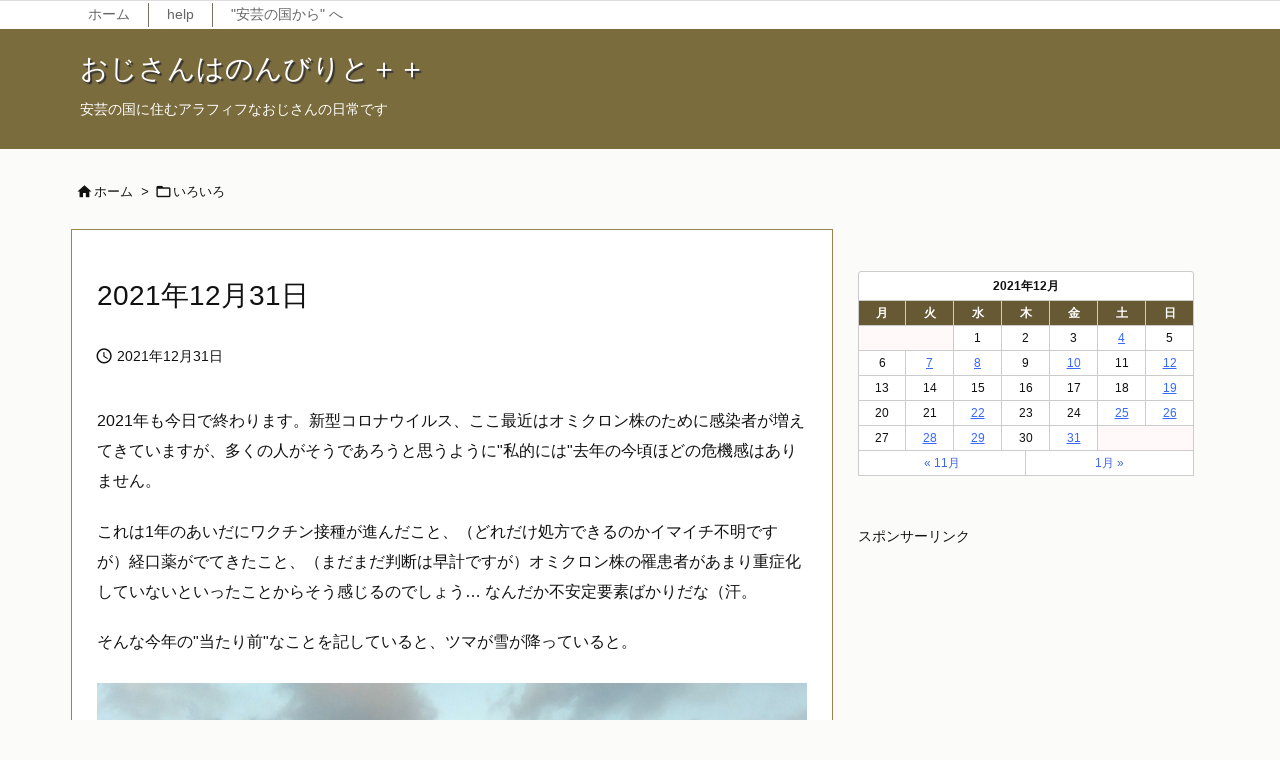

--- FILE ---
content_type: text/html; charset=UTF-8
request_url: https://www.nonbiri.info/2021/12/31/20211231/
body_size: 33189
content:
<!DOCTYPE html>
<html lang="ja" itemscope itemtype="https://schema.org/WebPage">
<head prefix="og: http://ogp.me/ns# article: http://ogp.me/ns/article# fb: http://ogp.me/ns/fb#">
<meta charset="UTF-8" />
<meta http-equiv="X-UA-Compatible" content="IE=edge" />
<meta name="viewport" content="width=device-width, initial-scale=1, user-scalable=yes" />
<title>2021年12月31日 | おじさんはのんびりと＋＋</title><link rel='dns-prefetch' href='//ajax.googleapis.com' /><link rel='dns-prefetch' href='//s.w.org' /><link rel='preconnect' href='//fonts.googleapis.com' crossorigin /><link rel="preload" as="style" type="text/css" href="https://www.nonbiri.info/wp-content/themes/luxeritas/style.async.min.css?v=1735515970" /><link rel="preload" as="font" type="font/woff2" href="https://www.nonbiri.info/wp-content/themes/luxeritas/fonts/icomoon/fonts/icomoon.woff2" crossorigin /><!-- Global site tag (gtag.js) - Google Analytics --><script async src="https://www.googletagmanager.com/gtag/js?id=UA-83209798-2"></script><script>  window.dataLayer = window.dataLayer || [];
  function gtag(){dataLayer.push(arguments);}
  gtag('js', new Date());
  gtag('config', 'UA-83209798-2');
</script><link rel="amphtml" href="https://www.nonbiri.info/2021/12/31/20211231/amp/"><link rel="canonical" href="https://www.nonbiri.info/2021/12/31/20211231/" /><link rel='shortlink' href='https://www.nonbiri.info/?p=3976' /><link rel="pingback" href="https://www.nonbiri.info/xmlrpc.php" /><link rel="author" href="https://www.nonbiri.info/author/" /><link rel="manifest" href="https://www.nonbiri.info/luxe-manifest.json" /><link rel="alternate" type="application/rss+xml" title="おじさんはのんびりと＋＋ RSS Feed" href="https://www.nonbiri.info/feed/" /><link rel="alternate" type="application/atom+xml" title="おじさんはのんびりと＋＋ Atom Feed" href="https://www.nonbiri.info/feed/atom/" /><meta name="description" content="2021年も今日で終わります。新型コロナウイルス、ここ最近はオミクロン株のために感染者が増えてきていますが、多くの人がそうであろうと思うように&quot;私的には&quot;去年の今頃ほどの危機感はありません。 これは..." /><meta name="theme-color" content="#7b6c3e"><meta name="format-detection" content="telephone=no"><meta property="og:type" content="article" /><meta property="og:url" content="https://www.nonbiri.info/2021/12/31/20211231/" /><meta property="og:title" content="2021年12月31日 | おじさんはのんびりと＋＋" /><meta property="og:description" content="2021年も今日で終わります。新型コロナウイルス、ここ最近はオミクロン株のために感染者が増えてきていますが、多くの人がそうであろうと思うように&quot;私的には&quot;去年の今頃ほどの危機感は..." /><meta property="og:image" content="https://www.nonbiri.info/wp-content/uploads/2021/12/P_20211231_072556.jpg" /><meta property="og:image:alt" content="2021年12月31日の朝" /><meta property="og:site_name" content="おじさんはのんびりと＋＋" /><meta property="og:locale" content="ja_JP" /><meta property="article:section" content="いろいろ" /><meta property="article:published_time" content="2021-12-31T07:52:51Z" /><meta property="article:modified_time" content="2021-12-31T07:52:56Z" /><meta name="twitter:card" content="summary" /><meta name="twitter:domain" content="www.nonbiri.info" /><style id='wp-block-library-theme-inline-css'>
:root{--wp-admin-theme-color:#007cba;--wp-admin-theme-color-darker-10:#006ba1;--wp-admin-theme-color-darker-20:#005a87}#start-resizable-editor-section{display:none}.wp-block-audio figcaption{margin-top:.5em;margin-bottom:1em}.wp-block-audio audio{width:100%;min-width:300px}.wp-block-button__link{color:#fff;background-color:#32373c;border:none;border-radius:1.55em;box-shadow:none;cursor:pointer;display:inline-block;font-size:1.125em;padding:.667em 1.333em;text-align:center;text-decoration:none;overflow-wrap:break-word}.wp-block-button__link:active,.wp-block-button__link:focus,.wp-block-button__link:hover,.wp-block-button__link:visited{color:#fff}.wp-block-button__link.aligncenter{text-align:center}.wp-block-button__link.alignright{text-align:right}.wp-block-button.is-style-squared,.wp-block-button__link.wp-block-button.is-style-squared{border-radius:0}.wp-block-button.no-border-radius,.wp-block-button__link.no-border-radius{border-radius:0!important}.is-style-outline>.wp-block-button__link,.wp-block-button__link.is-style-outline{border:2px solid}.is-style-outline>.wp-block-button__link:not(.has-text-color),.wp-block-button__link.is-style-outline:not(.has-text-color){color:#32373c}.is-style-outline>.wp-block-button__link:not(.has-background),.wp-block-button__link.is-style-outline:not(.has-background){background-color:transparent}.wp-block-buttons .wp-block-button{display:inline-block;margin-right:.5em;margin-bottom:.5em}.wp-block-buttons .wp-block-button:last-child{margin-right:0}.wp-block-buttons.alignright .wp-block-button{margin-right:0;margin-left:.5em}.wp-block-buttons.alignright .wp-block-button:first-child{margin-left:0}.wp-block-buttons.alignleft .wp-block-button{margin-left:0;margin-right:.5em}.wp-block-buttons.alignleft .wp-block-button:last-child{margin-right:0}.wp-block-button.aligncenter,.wp-block-buttons.aligncenter,.wp-block-calendar{text-align:center}.wp-block-calendar tbody td,.wp-block-calendar th{padding:.25em;border:1px solid #ddd}.wp-block-calendar tfoot td{border:none}.wp-block-calendar table{width:100%;border-collapse:collapse}.wp-block-calendar table th{font-weight:400;background:#ddd}.wp-block-calendar a{text-decoration:underline}.wp-block-calendar table caption,.wp-block-calendar table tbody{color:#40464d}.wp-block-categories.alignleft{margin-right:2em}.wp-block-categories.alignright{margin-left:2em}.wp-block-code code{white-space:pre-wrap;overflow-wrap:break-word}.wp-block-columns{display:flex;margin-bottom:1.75em;flex-wrap:wrap}@media (min-width:782px){.wp-block-columns{flex-wrap:nowrap}}.wp-block-columns.has-background{padding:1.25em 2.375em}.wp-block-columns.are-vertically-aligned-top{align-items:flex-start}.wp-block-columns.are-vertically-aligned-center{align-items:center}.wp-block-columns.are-vertically-aligned-bottom{align-items:flex-end}.wp-block-column{flex-grow:1;min-width:0;word-break:break-word;overflow-wrap:break-word}@media (max-width:599px){.wp-block-column{flex-basis:100%!important}}@media (min-width:600px) and (max-width:781px){.wp-block-column:not(:only-child){flex-basis:calc(50% - 1em)!important;flex-grow:0}.wp-block-column:nth-child(2n){margin-left:2em}}@media (min-width:782px){.wp-block-column{flex-basis:0;flex-grow:1}.wp-block-column[style*=flex-basis]{flex-grow:0}.wp-block-column:not(:first-child){margin-left:2em}}.wp-block-column.is-vertically-aligned-top{align-self:flex-start}.wp-block-column.is-vertically-aligned-center{-ms-grid-row-align:center;align-self:center}.wp-block-column.is-vertically-aligned-bottom{align-self:flex-end}.wp-block-column.is-vertically-aligned-bottom,.wp-block-column.is-vertically-aligned-center,.wp-block-column.is-vertically-aligned-top{width:100%}.wp-block-cover,.wp-block-cover-image{position:relative;background-size:cover;background-position:50%;min-height:430px;height:100%;width:100%;display:flex;justify-content:center;align-items:center;padding:1em;box-sizing:border-box}.wp-block-cover-image.has-parallax,.wp-block-cover.has-parallax{background-attachment:fixed}@supports (-webkit-overflow-scrolling:touch){.wp-block-cover-image.has-parallax,.wp-block-cover.has-parallax{background-attachment:scroll}}@media (prefers-reduced-motion:reduce){.wp-block-cover-image.has-parallax,.wp-block-cover.has-parallax{background-attachment:scroll}}.wp-block-cover-image.is-repeated,.wp-block-cover.is-repeated{background-repeat:repeat;background-size:auto}.wp-block-cover-image.has-background-dim:not([class*=-background-color]),.wp-block-cover.has-background-dim:not([class*=-background-color]){background-color:#000}.wp-block-cover-image.has-background-dim:before,.wp-block-cover.has-background-dim:before{content:"";background-color:inherit}.wp-block-cover-image.has-background-dim:not(.has-background-gradient):before,.wp-block-cover-image .wp-block-cover__gradient-background,.wp-block-cover.has-background-dim:not(.has-background-gradient):before,.wp-block-cover .wp-block-cover__gradient-background{position:absolute;top:0;left:0;bottom:0;right:0;z-index:1;opacity:.5}.wp-block-cover-image.has-background-dim.has-background-dim-10 .wp-block-cover__gradient-background,.wp-block-cover-image.has-background-dim.has-background-dim-10:not(.has-background-gradient):before,.wp-block-cover.has-background-dim.has-background-dim-10 .wp-block-cover__gradient-background,.wp-block-cover.has-background-dim.has-background-dim-10:not(.has-background-gradient):before{opacity:.1}.wp-block-cover-image.has-background-dim.has-background-dim-20 .wp-block-cover__gradient-background,.wp-block-cover-image.has-background-dim.has-background-dim-20:not(.has-background-gradient):before,.wp-block-cover.has-background-dim.has-background-dim-20 .wp-block-cover__gradient-background,.wp-block-cover.has-background-dim.has-background-dim-20:not(.has-background-gradient):before{opacity:.2}.wp-block-cover-image.has-background-dim.has-background-dim-30 .wp-block-cover__gradient-background,.wp-block-cover-image.has-background-dim.has-background-dim-30:not(.has-background-gradient):before,.wp-block-cover.has-background-dim.has-background-dim-30 .wp-block-cover__gradient-background,.wp-block-cover.has-background-dim.has-background-dim-30:not(.has-background-gradient):before{opacity:.3}.wp-block-cover-image.has-background-dim.has-background-dim-40 .wp-block-cover__gradient-background,.wp-block-cover-image.has-background-dim.has-background-dim-40:not(.has-background-gradient):before,.wp-block-cover.has-background-dim.has-background-dim-40 .wp-block-cover__gradient-background,.wp-block-cover.has-background-dim.has-background-dim-40:not(.has-background-gradient):before{opacity:.4}.wp-block-cover-image.has-background-dim.has-background-dim-50 .wp-block-cover__gradient-background,.wp-block-cover-image.has-background-dim.has-background-dim-50:not(.has-background-gradient):before,.wp-block-cover.has-background-dim.has-background-dim-50 .wp-block-cover__gradient-background,.wp-block-cover.has-background-dim.has-background-dim-50:not(.has-background-gradient):before{opacity:.5}.wp-block-cover-image.has-background-dim.has-background-dim-60 .wp-block-cover__gradient-background,.wp-block-cover-image.has-background-dim.has-background-dim-60:not(.has-background-gradient):before,.wp-block-cover.has-background-dim.has-background-dim-60 .wp-block-cover__gradient-background,.wp-block-cover.has-background-dim.has-background-dim-60:not(.has-background-gradient):before{opacity:.6}.wp-block-cover-image.has-background-dim.has-background-dim-70 .wp-block-cover__gradient-background,.wp-block-cover-image.has-background-dim.has-background-dim-70:not(.has-background-gradient):before,.wp-block-cover.has-background-dim.has-background-dim-70 .wp-block-cover__gradient-background,.wp-block-cover.has-background-dim.has-background-dim-70:not(.has-background-gradient):before{opacity:.7}.wp-block-cover-image.has-background-dim.has-background-dim-80 .wp-block-cover__gradient-background,.wp-block-cover-image.has-background-dim.has-background-dim-80:not(.has-background-gradient):before,.wp-block-cover.has-background-dim.has-background-dim-80 .wp-block-cover__gradient-background,.wp-block-cover.has-background-dim.has-background-dim-80:not(.has-background-gradient):before{opacity:.8}.wp-block-cover-image.has-background-dim.has-background-dim-90 .wp-block-cover__gradient-background,.wp-block-cover-image.has-background-dim.has-background-dim-90:not(.has-background-gradient):before,.wp-block-cover.has-background-dim.has-background-dim-90 .wp-block-cover__gradient-background,.wp-block-cover.has-background-dim.has-background-dim-90:not(.has-background-gradient):before{opacity:.9}.wp-block-cover-image.has-background-dim.has-background-dim-100 .wp-block-cover__gradient-background,.wp-block-cover-image.has-background-dim.has-background-dim-100:not(.has-background-gradient):before,.wp-block-cover.has-background-dim.has-background-dim-100 .wp-block-cover__gradient-background,.wp-block-cover.has-background-dim.has-background-dim-100:not(.has-background-gradient):before{opacity:1}.wp-block-cover-image.alignleft,.wp-block-cover-image.alignright,.wp-block-cover.alignleft,.wp-block-cover.alignright{max-width:290px;width:100%}.wp-block-cover-image:after,.wp-block-cover:after{display:block;content:"";font-size:0;min-height:inherit}@supports (position:sticky){.wp-block-cover-image:after,.wp-block-cover:after{content:none}}.wp-block-cover-image.aligncenter,.wp-block-cover-image.alignleft,.wp-block-cover-image.alignright,.wp-block-cover.aligncenter,.wp-block-cover.alignleft,.wp-block-cover.alignright{display:flex}.wp-block-cover-image .wp-block-cover__inner-container,.wp-block-cover .wp-block-cover__inner-container{width:100%;z-index:1;color:#fff}.wp-block-cover-image .wp-block-subhead:not(.has-text-color),.wp-block-cover-image h1:not(.has-text-color),.wp-block-cover-image h2:not(.has-text-color),.wp-block-cover-image h3:not(.has-text-color),.wp-block-cover-image h4:not(.has-text-color),.wp-block-cover-image h5:not(.has-text-color),.wp-block-cover-image h6:not(.has-text-color),.wp-block-cover-image p:not(.has-text-color),.wp-block-cover .wp-block-subhead:not(.has-text-color),.wp-block-cover h1:not(.has-text-color),.wp-block-cover h2:not(.has-text-color),.wp-block-cover h3:not(.has-text-color),.wp-block-cover h4:not(.has-text-color),.wp-block-cover h5:not(.has-text-color),.wp-block-cover h6:not(.has-text-color),.wp-block-cover p:not(.has-text-color){color:inherit}.wp-block-cover-image.is-position-top-left,.wp-block-cover.is-position-top-left{align-items:flex-start;justify-content:flex-start}.wp-block-cover-image.is-position-top-center,.wp-block-cover.is-position-top-center{align-items:flex-start;justify-content:center}.wp-block-cover-image.is-position-top-right,.wp-block-cover.is-position-top-right{align-items:flex-start;justify-content:flex-end}.wp-block-cover-image.is-position-center-left,.wp-block-cover.is-position-center-left{align-items:center;justify-content:flex-start}.wp-block-cover-image.is-position-center-center,.wp-block-cover.is-position-center-center{align-items:center;justify-content:center}.wp-block-cover-image.is-position-center-right,.wp-block-cover.is-position-center-right{align-items:center;justify-content:flex-end}.wp-block-cover-image.is-position-bottom-left,.wp-block-cover.is-position-bottom-left{align-items:flex-end;justify-content:flex-start}.wp-block-cover-image.is-position-bottom-center,.wp-block-cover.is-position-bottom-center{align-items:flex-end;justify-content:center}.wp-block-cover-image.is-position-bottom-right,.wp-block-cover.is-position-bottom-right{align-items:flex-end;justify-content:flex-end}.wp-block-cover-image.has-custom-content-position.has-custom-content-position .wp-block-cover__inner-container,.wp-block-cover.has-custom-content-position.has-custom-content-position .wp-block-cover__inner-container{margin:0;width:auto}.wp-block-cover__video-background{position:absolute;top:50%;left:50%;transform:translateX(-50%) translateY(-50%);width:100%;height:100%;z-index:0;-o-object-fit:cover;object-fit:cover}.wp-block-cover-image-text,.wp-block-cover-text,section.wp-block-cover-image h2{color:#fff}.wp-block-cover-image-text a,.wp-block-cover-image-text a:active,.wp-block-cover-image-text a:focus,.wp-block-cover-image-text a:hover,.wp-block-cover-text a,.wp-block-cover-text a:active,.wp-block-cover-text a:focus,.wp-block-cover-text a:hover,section.wp-block-cover-image h2 a,section.wp-block-cover-image h2 a:active,section.wp-block-cover-image h2 a:focus,section.wp-block-cover-image h2 a:hover{color:#fff}.wp-block-cover-image .wp-block-cover.has-left-content{justify-content:flex-start}.wp-block-cover-image .wp-block-cover.has-right-content{justify-content:flex-end}.wp-block-cover-image.has-left-content .wp-block-cover-image-text,.wp-block-cover.has-left-content .wp-block-cover-text,section.wp-block-cover-image.has-left-content>h2{margin-left:0;text-align:left}.wp-block-cover-image.has-right-content .wp-block-cover-image-text,.wp-block-cover.has-right-content .wp-block-cover-text,section.wp-block-cover-image.has-right-content>h2{margin-right:0;text-align:right}.wp-block-cover-image .wp-block-cover-image-text,.wp-block-cover .wp-block-cover-text,section.wp-block-cover-image>h2{font-size:2em;line-height:1.25;z-index:1;margin-bottom:0;max-width:580px;padding:.44em;text-align:center}.wp-block-embed.alignleft,.wp-block-embed.alignright,.wp-block[data-align=left]>[data-type="core/embed"],.wp-block[data-align=right]>[data-type="core/embed"]{max-width:360px;width:100%}.wp-block-embed.alignleft .wp-block-embed__wrapper,.wp-block-embed.alignright .wp-block-embed__wrapper,.wp-block[data-align=left]>[data-type="core/embed"] .wp-block-embed__wrapper,.wp-block[data-align=right]>[data-type="core/embed"] .wp-block-embed__wrapper{min-width:280px}.wp-block-embed{margin-bottom:1em}.wp-block-embed figcaption{margin-top:.5em;margin-bottom:1em}.wp-block-embed iframe{max-width:100%}.wp-block-embed__wrapper{position:relative}.wp-embed-responsive .wp-has-aspect-ratio .wp-block-embed__wrapper:before{content:"";display:block;padding-top:50%}.wp-embed-responsive .wp-has-aspect-ratio iframe{position:absolute;top:0;right:0;bottom:0;left:0;height:100%;width:100%}.wp-embed-responsive .wp-embed-aspect-21-9 .wp-block-embed__wrapper:before{padding-top:42.85%}.wp-embed-responsive .wp-embed-aspect-18-9 .wp-block-embed__wrapper:before{padding-top:50%}.wp-embed-responsive .wp-embed-aspect-16-9 .wp-block-embed__wrapper:before{padding-top:56.25%}.wp-embed-responsive .wp-embed-aspect-4-3 .wp-block-embed__wrapper:before{padding-top:75%}.wp-embed-responsive .wp-embed-aspect-1-1 .wp-block-embed__wrapper:before{padding-top:100%}.wp-embed-responsive .wp-embed-aspect-9-16 .wp-block-embed__wrapper:before{padding-top:177.77%}.wp-embed-responsive .wp-embed-aspect-1-2 .wp-block-embed__wrapper:before{padding-top:200%}.wp-block-file{margin-bottom:1.5em}.wp-block-file.aligncenter{text-align:center}.wp-block-file.alignright{text-align:right}.wp-block-file .wp-block-file__button{background:#32373c;border-radius:2em;color:#fff;font-size:.8em;padding:.5em 1em}.wp-block-file a.wp-block-file__button{text-decoration:none}.wp-block-file a.wp-block-file__button:active,.wp-block-file a.wp-block-file__button:focus,.wp-block-file a.wp-block-file__button:hover,.wp-block-file a.wp-block-file__button:visited{box-shadow:none;color:#fff;opacity:.85;text-decoration:none}.wp-block-file *+.wp-block-file__button{margin-left:.75em}.blocks-gallery-grid,.wp-block-gallery{display:flex;flex-wrap:wrap;list-style-type:none;padding:0;margin:0}.blocks-gallery-grid .blocks-gallery-image,.blocks-gallery-grid .blocks-gallery-item,.wp-block-gallery .blocks-gallery-image,.wp-block-gallery .blocks-gallery-item{margin:0 1em 1em 0;display:flex;flex-grow:1;flex-direction:column;justify-content:center;position:relative;width:calc(50% - 1em)}.blocks-gallery-grid .blocks-gallery-image:nth-of-type(2n),.blocks-gallery-grid .blocks-gallery-item:nth-of-type(2n),.wp-block-gallery .blocks-gallery-image:nth-of-type(2n),.wp-block-gallery .blocks-gallery-item:nth-of-type(2n){margin-right:0}.blocks-gallery-grid .blocks-gallery-image figure,.blocks-gallery-grid .blocks-gallery-item figure,.wp-block-gallery .blocks-gallery-image figure,.wp-block-gallery .blocks-gallery-item figure{margin:0;height:100%}@supports (position:sticky){.blocks-gallery-grid .blocks-gallery-image figure,.blocks-gallery-grid .blocks-gallery-item figure,.wp-block-gallery .blocks-gallery-image figure,.wp-block-gallery .blocks-gallery-item figure{display:flex;align-items:flex-end;justify-content:flex-start}}.blocks-gallery-grid .blocks-gallery-image img,.blocks-gallery-grid .blocks-gallery-item img,.wp-block-gallery .blocks-gallery-image img,.wp-block-gallery .blocks-gallery-item img{display:block;max-width:100%;height:auto;width:100%}@supports (position:sticky){.blocks-gallery-grid .blocks-gallery-image img,.blocks-gallery-grid .blocks-gallery-item img,.wp-block-gallery .blocks-gallery-image img,.wp-block-gallery .blocks-gallery-item img{width:auto}}.blocks-gallery-grid .blocks-gallery-image figcaption,.blocks-gallery-grid .blocks-gallery-item figcaption,.wp-block-gallery .blocks-gallery-image figcaption,.wp-block-gallery .blocks-gallery-item figcaption{position:absolute;bottom:0;width:100%;max-height:100%;overflow:auto;padding:3em .77em .7em;color:#fff;text-align:center;font-size:.8em;background:linear-gradient(0deg,rgba(0,0,0,.7),rgba(0,0,0,.3) 70%,transparent);box-sizing:border-box;margin:0}.blocks-gallery-grid .blocks-gallery-image figcaption img,.blocks-gallery-grid .blocks-gallery-item figcaption img,.wp-block-gallery .blocks-gallery-image figcaption img,.wp-block-gallery .blocks-gallery-item figcaption img{display:inline}.blocks-gallery-grid figcaption,.wp-block-gallery figcaption{flex-grow:1}.blocks-gallery-grid.is-cropped .blocks-gallery-image a,.blocks-gallery-grid.is-cropped .blocks-gallery-image img,.blocks-gallery-grid.is-cropped .blocks-gallery-item a,.blocks-gallery-grid.is-cropped .blocks-gallery-item img,.wp-block-gallery.is-cropped .blocks-gallery-image a,.wp-block-gallery.is-cropped .blocks-gallery-image img,.wp-block-gallery.is-cropped .blocks-gallery-item a,.wp-block-gallery.is-cropped .blocks-gallery-item img{width:100%}@supports (position:sticky){.blocks-gallery-grid.is-cropped .blocks-gallery-image a,.blocks-gallery-grid.is-cropped .blocks-gallery-image img,.blocks-gallery-grid.is-cropped .blocks-gallery-item a,.blocks-gallery-grid.is-cropped .blocks-gallery-item img,.wp-block-gallery.is-cropped .blocks-gallery-image a,.wp-block-gallery.is-cropped .blocks-gallery-image img,.wp-block-gallery.is-cropped .blocks-gallery-item a,.wp-block-gallery.is-cropped .blocks-gallery-item img{height:100%;flex:1;-o-object-fit:cover;object-fit:cover}}.blocks-gallery-grid.columns-1 .blocks-gallery-image,.blocks-gallery-grid.columns-1 .blocks-gallery-item,.wp-block-gallery.columns-1 .blocks-gallery-image,.wp-block-gallery.columns-1 .blocks-gallery-item{width:100%;margin-right:0}@media (min-width:600px){.blocks-gallery-grid.columns-3 .blocks-gallery-image,.blocks-gallery-grid.columns-3 .blocks-gallery-item,.wp-block-gallery.columns-3 .blocks-gallery-image,.wp-block-gallery.columns-3 .blocks-gallery-item{width:calc(33.33333% - .66667em);margin-right:1em}.blocks-gallery-grid.columns-4 .blocks-gallery-image,.blocks-gallery-grid.columns-4 .blocks-gallery-item,.wp-block-gallery.columns-4 .blocks-gallery-image,.wp-block-gallery.columns-4 .blocks-gallery-item{width:calc(25% - .75em);margin-right:1em}.blocks-gallery-grid.columns-5 .blocks-gallery-image,.blocks-gallery-grid.columns-5 .blocks-gallery-item,.wp-block-gallery.columns-5 .blocks-gallery-image,.wp-block-gallery.columns-5 .blocks-gallery-item{width:calc(20% - .8em);margin-right:1em}.blocks-gallery-grid.columns-6 .blocks-gallery-image,.blocks-gallery-grid.columns-6 .blocks-gallery-item,.wp-block-gallery.columns-6 .blocks-gallery-image,.wp-block-gallery.columns-6 .blocks-gallery-item{width:calc(16.66667% - .83333em);margin-right:1em}.blocks-gallery-grid.columns-7 .blocks-gallery-image,.blocks-gallery-grid.columns-7 .blocks-gallery-item,.wp-block-gallery.columns-7 .blocks-gallery-image,.wp-block-gallery.columns-7 .blocks-gallery-item{width:calc(14.28571% - .85714em);margin-right:1em}.blocks-gallery-grid.columns-8 .blocks-gallery-image,.blocks-gallery-grid.columns-8 .blocks-gallery-item,.wp-block-gallery.columns-8 .blocks-gallery-image,.wp-block-gallery.columns-8 .blocks-gallery-item{width:calc(12.5% - .875em);margin-right:1em}.blocks-gallery-grid.columns-1 .blocks-gallery-image:nth-of-type(1n),.blocks-gallery-grid.columns-1 .blocks-gallery-item:nth-of-type(1n),.wp-block-gallery.columns-1 .blocks-gallery-image:nth-of-type(1n),.wp-block-gallery.columns-1 .blocks-gallery-item:nth-of-type(1n){margin-right:0}.blocks-gallery-grid.columns-2 .blocks-gallery-image:nth-of-type(2n),.blocks-gallery-grid.columns-2 .blocks-gallery-item:nth-of-type(2n),.wp-block-gallery.columns-2 .blocks-gallery-image:nth-of-type(2n),.wp-block-gallery.columns-2 .blocks-gallery-item:nth-of-type(2n){margin-right:0}.blocks-gallery-grid.columns-3 .blocks-gallery-image:nth-of-type(3n),.blocks-gallery-grid.columns-3 .blocks-gallery-item:nth-of-type(3n),.wp-block-gallery.columns-3 .blocks-gallery-image:nth-of-type(3n),.wp-block-gallery.columns-3 .blocks-gallery-item:nth-of-type(3n){margin-right:0}.blocks-gallery-grid.columns-4 .blocks-gallery-image:nth-of-type(4n),.blocks-gallery-grid.columns-4 .blocks-gallery-item:nth-of-type(4n),.wp-block-gallery.columns-4 .blocks-gallery-image:nth-of-type(4n),.wp-block-gallery.columns-4 .blocks-gallery-item:nth-of-type(4n){margin-right:0}.blocks-gallery-grid.columns-5 .blocks-gallery-image:nth-of-type(5n),.blocks-gallery-grid.columns-5 .blocks-gallery-item:nth-of-type(5n),.wp-block-gallery.columns-5 .blocks-gallery-image:nth-of-type(5n),.wp-block-gallery.columns-5 .blocks-gallery-item:nth-of-type(5n){margin-right:0}.blocks-gallery-grid.columns-6 .blocks-gallery-image:nth-of-type(6n),.blocks-gallery-grid.columns-6 .blocks-gallery-item:nth-of-type(6n),.wp-block-gallery.columns-6 .blocks-gallery-image:nth-of-type(6n),.wp-block-gallery.columns-6 .blocks-gallery-item:nth-of-type(6n){margin-right:0}.blocks-gallery-grid.columns-7 .blocks-gallery-image:nth-of-type(7n),.blocks-gallery-grid.columns-7 .blocks-gallery-item:nth-of-type(7n),.wp-block-gallery.columns-7 .blocks-gallery-image:nth-of-type(7n),.wp-block-gallery.columns-7 .blocks-gallery-item:nth-of-type(7n){margin-right:0}.blocks-gallery-grid.columns-8 .blocks-gallery-image:nth-of-type(8n),.blocks-gallery-grid.columns-8 .blocks-gallery-item:nth-of-type(8n),.wp-block-gallery.columns-8 .blocks-gallery-image:nth-of-type(8n),.wp-block-gallery.columns-8 .blocks-gallery-item:nth-of-type(8n){margin-right:0}}.blocks-gallery-grid .blocks-gallery-image:last-child,.blocks-gallery-grid .blocks-gallery-item:last-child,.wp-block-gallery .blocks-gallery-image:last-child,.wp-block-gallery .blocks-gallery-item:last-child{margin-right:0}.blocks-gallery-grid.alignleft,.blocks-gallery-grid.alignright,.wp-block-gallery.alignleft,.wp-block-gallery.alignright{max-width:290px;width:100%}.blocks-gallery-grid.aligncenter .blocks-gallery-item figure,.wp-block-gallery.aligncenter .blocks-gallery-item figure{justify-content:center}.wp-block-group{box-sizing:border-box}h1.has-background,h2.has-background,h3.has-background,h4.has-background,h5.has-background,h6.has-background{padding:1.25em 2.375em}.wp-block-image{margin-bottom:1em}.wp-block-image img{max-width:100%}.wp-block-image.aligncenter{text-align:center}.wp-block-image.alignfull img,.wp-block-image.alignwide img{width:100%}.wp-block-image .aligncenter,.wp-block-image .alignleft,.wp-block-image .alignright{display:table}.wp-block-image .aligncenter>figcaption,.wp-block-image .alignleft>figcaption,.wp-block-image .alignright>figcaption{display:table-caption;caption-side:bottom}.wp-block-image .alignleft{float:left;margin:.5em 1em .5em 0}.wp-block-image .alignright{float:right;margin:.5em 0 .5em 1em}.wp-block-image .aligncenter{margin-left:auto;margin-right:auto}.wp-block-image figcaption{margin-top:.5em;margin-bottom:1em}.is-style-circle-mask img,.is-style-rounded img{border-radius:9999px}@supports ((-webkit-mask-image:none) or (mask-image:none)) or (-webkit-mask-image:none){.is-style-circle-mask img{-webkit-mask-image:url('data:image/svg+xml;utf8,<svg viewBox="0 0 100 100" xmlns="http://www.w3.org/2000/svg"><circle cx="50" cy="50" r="50"/></svg>');mask-image:url('data:image/svg+xml;utf8,<svg viewBox="0 0 100 100" xmlns="http://www.w3.org/2000/svg"><circle cx="50" cy="50" r="50"/></svg>');mask-mode:alpha;-webkit-mask-repeat:no-repeat;mask-repeat:no-repeat;-webkit-mask-size:contain;mask-size:contain;-webkit-mask-position:center;mask-position:center;border-radius:0}}.wp-block-latest-comments__comment{line-height:1.1;list-style:none;margin-bottom:1em}.has-avatars .wp-block-latest-comments__comment{min-height:2.25em;list-style:none}.has-avatars .wp-block-latest-comments__comment .wp-block-latest-comments__comment-excerpt,.has-avatars .wp-block-latest-comments__comment .wp-block-latest-comments__comment-meta{margin-left:3.25em}.has-dates .wp-block-latest-comments__comment,.has-excerpts .wp-block-latest-comments__comment{line-height:1.5}.wp-block-latest-comments__comment-excerpt p{font-size:.875em;line-height:1.8;margin:.36em 0 1.4em}.wp-block-latest-comments__comment-date{display:block;font-size:.75em}.wp-block-latest-comments .avatar,.wp-block-latest-comments__comment-avatar{border-radius:1.5em;display:block;float:left;height:2.5em;margin-right:.75em;width:2.5em}.wp-block-latest-posts.alignleft{margin-right:2em}.wp-block-latest-posts.alignright{margin-left:2em}.wp-block-latest-posts.wp-block-latest-posts__list{list-style:none}.wp-block-latest-posts.wp-block-latest-posts__list li{clear:both}.wp-block-latest-posts.is-grid{display:flex;flex-wrap:wrap;padding:0}.wp-block-latest-posts.is-grid li{margin:0 1.25em 1.25em 0;width:100%}@media (min-width:600px){.wp-block-latest-posts.columns-2 li{width:calc(50% - .625em)}.wp-block-latest-posts.columns-2 li:nth-child(2n){margin-right:0}.wp-block-latest-posts.columns-3 li{width:calc(33.33333% - .83333em)}.wp-block-latest-posts.columns-3 li:nth-child(3n){margin-right:0}.wp-block-latest-posts.columns-4 li{width:calc(25% - .9375em)}.wp-block-latest-posts.columns-4 li:nth-child(4n){margin-right:0}.wp-block-latest-posts.columns-5 li{width:calc(20% - 1em)}.wp-block-latest-posts.columns-5 li:nth-child(5n){margin-right:0}.wp-block-latest-posts.columns-6 li{width:calc(16.66667% - 1.04167em)}.wp-block-latest-posts.columns-6 li:nth-child(6n){margin-right:0}}.wp-block-latest-posts__post-author,.wp-block-latest-posts__post-date{display:block;color:#555;font-size:.8125em}.wp-block-latest-posts__post-excerpt{margin-top:.5em;margin-bottom:1em}.wp-block-latest-posts__featured-image a{display:inline-block}.wp-block-latest-posts__featured-image img{height:auto;width:auto}.wp-block-latest-posts__featured-image.alignleft{margin-right:1em}.wp-block-latest-posts__featured-image.alignright{margin-left:1em}.wp-block-latest-posts__featured-image.aligncenter{margin-bottom:1em;text-align:center}.block-editor-image-alignment-control__row .components-base-control__field{display:flex;justify-content:space-between;align-items:center}.block-editor-image-alignment-control__row .components-base-control__field .components-base-control__label{margin-bottom:0}ol.has-background,ul.has-background{padding:1.25em 2.375em}.wp-block-media-text{direction:ltr;display:-ms-grid;display:grid;-ms-grid-columns:50% 1fr;grid-template-columns:50% 1fr;-ms-grid-rows:auto;grid-template-rows:auto}.wp-block-media-text.has-media-on-the-right{-ms-grid-columns:1fr 50%;grid-template-columns:1fr 50%}.wp-block-media-text.is-vertically-aligned-top .wp-block-media-text__content,.wp-block-media-text.is-vertically-aligned-top .wp-block-media-text__media{-ms-grid-row-align:start;align-self:start}.wp-block-media-text.is-vertically-aligned-center .wp-block-media-text__content,.wp-block-media-text.is-vertically-aligned-center .wp-block-media-text__media,.wp-block-media-text .wp-block-media-text__content,.wp-block-media-text .wp-block-media-text__media{-ms-grid-row-align:center;align-self:center}.wp-block-media-text.is-vertically-aligned-bottom .wp-block-media-text__content,.wp-block-media-text.is-vertically-aligned-bottom .wp-block-media-text__media{-ms-grid-row-align:end;align-self:end}.wp-block-media-text .wp-block-media-text__media{-ms-grid-column:1;grid-column:1;-ms-grid-row:1;grid-row:1;margin:0}.wp-block-media-text .wp-block-media-text__content{direction:ltr;-ms-grid-column:2;grid-column:2;-ms-grid-row:1;grid-row:1;padding:0 8%;word-break:break-word}.wp-block-media-text.has-media-on-the-right .wp-block-media-text__media{-ms-grid-column:2;grid-column:2;-ms-grid-row:1;grid-row:1}.wp-block-media-text.has-media-on-the-right .wp-block-media-text__content{-ms-grid-column:1;grid-column:1;-ms-grid-row:1;grid-row:1}.wp-block-media-text__media img,.wp-block-media-text__media video{max-width:unset;width:100%;vertical-align:middle}.wp-block-media-text.is-image-fill figure.wp-block-media-text__media{height:100%;min-height:250px;background-size:cover}.wp-block-media-text.is-image-fill figure.wp-block-media-text__media>img{position:absolute;width:1px;height:1px;padding:0;margin:-1px;overflow:hidden;clip:rect(0,0,0,0);border:0}@media (max-width:600px){.wp-block-media-text.is-stacked-on-mobile{-ms-grid-columns:100%!important;grid-template-columns:100%!important}.wp-block-media-text.is-stacked-on-mobile .wp-block-media-text__media{-ms-grid-column:1;grid-column:1;-ms-grid-row:1;grid-row:1}.wp-block-media-text.is-stacked-on-mobile .wp-block-media-text__content{-ms-grid-column:1;grid-column:1;-ms-grid-row:2;grid-row:2}}.wp-block-navigation:not(.has-background) .wp-block-navigation__container .wp-block-navigation-link:not(.has-text-color){color:#1e1e1e}.wp-block-navigation:not(.has-background) .wp-block-navigation__container .wp-block-navigation__container{background-color:#fff}.items-justified-left>ul{justify-content:flex-start}.items-justified-center>ul{justify-content:center}.items-justified-right>ul{justify-content:flex-end}.wp-block-navigation-link{display:flex;align-items:center;position:relative;margin:0}.wp-block-navigation-link .wp-block-navigation__container:empty{display:none}.wp-block-navigation__container{list-style:none;margin:0;padding-left:0;display:flex;flex-wrap:wrap}.is-vertical .wp-block-navigation__container{display:block}.has-child>.wp-block-navigation-link__content{padding-right:.5em}.has-child .wp-block-navigation__container{border:1px solid rgba(0,0,0,.15);background-color:inherit;color:inherit;position:absolute;left:0;top:100%;width:-webkit-fit-content;width:-moz-fit-content;width:fit-content;z-index:2;opacity:0;transition:opacity .1s linear;visibility:hidden}.has-child .wp-block-navigation__container>.wp-block-navigation-link>.wp-block-navigation-link__content{flex-grow:1}.has-child .wp-block-navigation__container>.wp-block-navigation-link>.wp-block-navigation-link__submenu-icon{padding-right:.5em}@media (min-width:782px){.has-child .wp-block-navigation__container{left:1.5em}.has-child .wp-block-navigation__container .wp-block-navigation__container{left:100%;top:-1px}.has-child .wp-block-navigation__container .wp-block-navigation__container:before{content:"";position:absolute;right:100%;height:100%;display:block;width:.5em;background:transparent}.has-child .wp-block-navigation__container .wp-block-navigation-link__submenu-icon svg{transform:rotate(0)}}.has-child:hover{cursor:pointer}.has-child:hover>.wp-block-navigation__container{visibility:visible;opacity:1;display:flex;flex-direction:column}.has-child:focus-within{cursor:pointer}.has-child:focus-within>.wp-block-navigation__container{visibility:visible;opacity:1;display:flex;flex-direction:column}.wp-block-navigation-link__content{color:inherit;text-decoration:none;padding:.5em 1em}.wp-block-navigation-link__content+.wp-block-navigation-link__content{padding-top:0}.has-text-color .wp-block-navigation-link__content{color:inherit}.wp-block-navigation-link__label{word-break:normal;overflow-wrap:break-word}.wp-block-navigation-link__submenu-icon{height:inherit;padding:.375em 1em .375em 0}.wp-block-navigation-link__submenu-icon svg{fill:currentColor}@media (min-width:782px){.wp-block-navigation-link__submenu-icon svg{transform:rotate(90deg)}}.is-small-text{font-size:.875em}.is-regular-text{font-size:1em}.is-large-text{font-size:2.25em}.is-larger-text{font-size:3em}.has-drop-cap:not(:focus):first-letter{float:left;font-size:8.4em;line-height:.68;font-weight:100;margin:.05em .1em 0 0;text-transform:uppercase;font-style:normal}p.has-background{padding:1.25em 2.375em}p.has-text-color a{color:inherit}.wp-block-post-author{display:flex;flex-wrap:wrap}.wp-block-post-author__byline{width:100%;margin-top:0;margin-bottom:0;font-size:.5em}.wp-block-post-author__avatar{margin-right:1em}.wp-block-post-author__bio{margin-bottom:.7em;font-size:.7em}.wp-block-post-author__content{flex-grow:1;flex-basis:0}.wp-block-post-author__name{font-weight:700;margin:0}.wp-block-pullquote{padding:3em 0;margin-left:0;margin-right:0;text-align:center}.wp-block-pullquote.alignleft,.wp-block-pullquote.alignright{max-width:290px}.wp-block-pullquote.alignleft p,.wp-block-pullquote.alignright p{font-size:1.25em}.wp-block-pullquote p{font-size:1.75em;line-height:1.6}.wp-block-pullquote cite,.wp-block-pullquote footer{position:relative}.wp-block-pullquote .has-text-color a{color:inherit}.wp-block-pullquote:not(.is-style-solid-color){background:none}.wp-block-pullquote.is-style-solid-color{border:none}.wp-block-pullquote.is-style-solid-color blockquote{margin-left:auto;margin-right:auto;text-align:left;max-width:60%}.wp-block-pullquote.is-style-solid-color blockquote p{margin-top:0;margin-bottom:0;font-size:2em}.wp-block-pullquote.is-style-solid-color blockquote cite{text-transform:none;font-style:normal}.wp-block-pullquote cite{color:inherit}.wp-block-quote.is-large,.wp-block-quote.is-style-large{margin-bottom:1em;padding:0 1em}.wp-block-quote.is-large p,.wp-block-quote.is-style-large p{font-size:1.5em;font-style:italic;line-height:1.6}.wp-block-quote.is-large cite,.wp-block-quote.is-large footer,.wp-block-quote.is-style-large cite,.wp-block-quote.is-style-large footer{font-size:1.125em;text-align:right}.wp-block-rss.alignleft{margin-right:2em}.wp-block-rss.alignright{margin-left:2em}.wp-block-rss.is-grid{display:flex;flex-wrap:wrap;padding:0;list-style:none}.wp-block-rss.is-grid li{margin:0 1em 1em 0;width:100%}@media (min-width:600px){.wp-block-rss.columns-2 li{width:calc(50% - 1em)}.wp-block-rss.columns-3 li{width:calc(33.33333% - 1em)}.wp-block-rss.columns-4 li{width:calc(25% - 1em)}.wp-block-rss.columns-5 li{width:calc(20% - 1em)}.wp-block-rss.columns-6 li{width:calc(16.66667% - 1em)}}.wp-block-rss__item-author,.wp-block-rss__item-publish-date{display:block;color:#555;font-size:.8125em}.wp-block-search .wp-block-search__inside-wrapper{display:flex;flex:auto;flex-wrap:nowrap;max-width:100%}.wp-block-search .wp-block-search__label{width:100%}.wp-block-search .wp-block-search__input{flex-grow:1;min-width:3em;border:1px solid #949494}.wp-block-search .wp-block-search__button{margin-left:.625em;word-break:normal}.wp-block-search .wp-block-search__button svg{min-width:1.5em;min-height:1.5em}.wp-block-search.wp-block-search__button-only .wp-block-search__button{margin-left:0}.wp-block-search.wp-block-search__button-inside .wp-block-search__inside-wrapper{padding:4px;border:1px solid #949494}.wp-block-search.wp-block-search__button-inside .wp-block-search__inside-wrapper .wp-block-search__input{border-radius:0;border:none;padding:0 0 0 .25em}.wp-block-search.wp-block-search__button-inside .wp-block-search__inside-wrapper .wp-block-search__input:focus{outline:none}.wp-block-search.wp-block-search__button-inside .wp-block-search__inside-wrapper .wp-block-search__button{padding:.125em .5em}.wp-block-separator.is-style-wide{border-bottom-width:1px}.wp-block-separator.is-style-dots{background:none!important;border:none;text-align:center;max-width:none;line-height:1;height:auto}.wp-block-separator.is-style-dots:before{content:"\00b7 \00b7 \00b7";color:currentColor;font-size:1.5em;letter-spacing:2em;padding-left:2em;font-family:serif}.wp-block-custom-logo .aligncenter{display:table}.wp-block-social-links{display:flex;flex-wrap:wrap;justify-content:flex-start;padding-left:0;padding-right:0;text-indent:0;margin-left:0}.wp-block-social-links .wp-social-link a,.wp-block-social-links .wp-social-link a:hover{text-decoration:none;border-bottom:0;box-shadow:none}.wp-social-link{display:block;width:36px;height:36px;border-radius:9999px;margin:0 8px 8px 0;transition:transform .1s ease}@media (prefers-reduced-motion:reduce){.wp-social-link{transition-duration:0s}}.wp-social-link a{padding:6px;display:block;line-height:0;transition:transform .1s ease}.wp-social-link a,.wp-social-link a:active,.wp-social-link a:hover,.wp-social-link a:visited,.wp-social-link svg{color:currentColor;fill:currentColor}.wp-social-link:hover{transform:scale(1.1)}.wp-block-social-links.aligncenter{justify-content:center;display:flex}.wp-block-social-links:not(.is-style-logos-only) .wp-social-link{background-color:#f0f0f0;color:#444}.wp-block-social-links:not(.is-style-logos-only) .wp-social-link-amazon{background-color:#f90;color:#fff}.wp-block-social-links:not(.is-style-logos-only) .wp-social-link-bandcamp{background-color:#1ea0c3;color:#fff}.wp-block-social-links:not(.is-style-logos-only) .wp-social-link-behance{background-color:#0757fe;color:#fff}.wp-block-social-links:not(.is-style-logos-only) .wp-social-link-codepen{background-color:#1e1f26;color:#fff}.wp-block-social-links:not(.is-style-logos-only) .wp-social-link-deviantart{background-color:#02e49b;color:#fff}.wp-block-social-links:not(.is-style-logos-only) .wp-social-link-dribbble{background-color:#e94c89;color:#fff}.wp-block-social-links:not(.is-style-logos-only) .wp-social-link-dropbox{background-color:#4280ff;color:#fff}.wp-block-social-links:not(.is-style-logos-only) .wp-social-link-etsy{background-color:#f45800;color:#fff}.wp-block-social-links:not(.is-style-logos-only) .wp-social-link-facebook{background-color:#1778f2;color:#fff}.wp-block-social-links:not(.is-style-logos-only) .wp-social-link-fivehundredpx{background-color:#000;color:#fff}.wp-block-social-links:not(.is-style-logos-only) .wp-social-link-flickr{background-color:#0461dd;color:#fff}.wp-block-social-links:not(.is-style-logos-only) .wp-social-link-foursquare{background-color:#e65678;color:#fff}.wp-block-social-links:not(.is-style-logos-only) .wp-social-link-github{background-color:#24292d;color:#fff}.wp-block-social-links:not(.is-style-logos-only) .wp-social-link-goodreads{background-color:#eceadd;color:#382110}.wp-block-social-links:not(.is-style-logos-only) .wp-social-link-google{background-color:#ea4434;color:#fff}.wp-block-social-links:not(.is-style-logos-only) .wp-social-link-instagram{background-color:#f00075;color:#fff}.wp-block-social-links:not(.is-style-logos-only) .wp-social-link-lastfm{background-color:#e21b24;color:#fff}.wp-block-social-links:not(.is-style-logos-only) .wp-social-link-linkedin{background-color:#0d66c2;color:#fff}.wp-block-social-links:not(.is-style-logos-only) .wp-social-link-mastodon{background-color:#3288d4;color:#fff}.wp-block-social-links:not(.is-style-logos-only) .wp-social-link-medium{background-color:#02ab6c;color:#fff}.wp-block-social-links:not(.is-style-logos-only) .wp-social-link-meetup{background-color:#f6405f;color:#fff}.wp-block-social-links:not(.is-style-logos-only) .wp-social-link-pinterest{background-color:#e60122;color:#fff}.wp-block-social-links:not(.is-style-logos-only) .wp-social-link-pocket{background-color:#ef4155;color:#fff}.wp-block-social-links:not(.is-style-logos-only) .wp-social-link-reddit{background-color:#fe4500;color:#fff}.wp-block-social-links:not(.is-style-logos-only) .wp-social-link-skype{background-color:#0478d7;color:#fff}.wp-block-social-links:not(.is-style-logos-only) .wp-social-link-snapchat{background-color:#fefc00;color:#fff;stroke:#000}.wp-block-social-links:not(.is-style-logos-only) .wp-social-link-soundcloud{background-color:#ff5600;color:#fff}.wp-block-social-links:not(.is-style-logos-only) .wp-social-link-spotify{background-color:#1bd760;color:#fff}.wp-block-social-links:not(.is-style-logos-only) .wp-social-link-tumblr{background-color:#011835;color:#fff}.wp-block-social-links:not(.is-style-logos-only) .wp-social-link-twitch{background-color:#6440a4;color:#fff}.wp-block-social-links:not(.is-style-logos-only) .wp-social-link-twitter{background-color:#1da1f2;color:#fff}.wp-block-social-links:not(.is-style-logos-only) .wp-social-link-vimeo{background-color:#1eb7ea;color:#fff}.wp-block-social-links:not(.is-style-logos-only) .wp-social-link-vk{background-color:#4680c2;color:#fff}.wp-block-social-links:not(.is-style-logos-only) .wp-social-link-wordpress{background-color:#3499cd;color:#fff}.wp-block-social-links:not(.is-style-logos-only) .wp-social-link-yelp{background-color:#d32422;color:#fff}.wp-block-social-links:not(.is-style-logos-only) .wp-social-link-youtube{background-color:red;color:#fff}.wp-block-social-links.is-style-logos-only .wp-social-link{background:none;padding:4px}.wp-block-social-links.is-style-logos-only .wp-social-link svg{width:28px;height:28px}.wp-block-social-links.is-style-logos-only .wp-social-link-amazon{color:#f90}.wp-block-social-links.is-style-logos-only .wp-social-link-bandcamp{color:#1ea0c3}.wp-block-social-links.is-style-logos-only .wp-social-link-behance{color:#0757fe}.wp-block-social-links.is-style-logos-only .wp-social-link-codepen{color:#1e1f26}.wp-block-social-links.is-style-logos-only .wp-social-link-deviantart{color:#02e49b}.wp-block-social-links.is-style-logos-only .wp-social-link-dribbble{color:#e94c89}.wp-block-social-links.is-style-logos-only .wp-social-link-dropbox{color:#4280ff}.wp-block-social-links.is-style-logos-only .wp-social-link-etsy{color:#f45800}.wp-block-social-links.is-style-logos-only .wp-social-link-facebook{color:#1778f2}.wp-block-social-links.is-style-logos-only .wp-social-link-fivehundredpx{color:#000}.wp-block-social-links.is-style-logos-only .wp-social-link-flickr{color:#0461dd}.wp-block-social-links.is-style-logos-only .wp-social-link-foursquare{color:#e65678}.wp-block-social-links.is-style-logos-only .wp-social-link-github{color:#24292d}.wp-block-social-links.is-style-logos-only .wp-social-link-goodreads{color:#382110}.wp-block-social-links.is-style-logos-only .wp-social-link-google{color:#ea4434}.wp-block-social-links.is-style-logos-only .wp-social-link-instagram{color:#f00075}.wp-block-social-links.is-style-logos-only .wp-social-link-lastfm{color:#e21b24}.wp-block-social-links.is-style-logos-only .wp-social-link-linkedin{color:#0d66c2}.wp-block-social-links.is-style-logos-only .wp-social-link-mastodon{color:#3288d4}.wp-block-social-links.is-style-logos-only .wp-social-link-medium{color:#02ab6c}.wp-block-social-links.is-style-logos-only .wp-social-link-meetup{color:#f6405f}.wp-block-social-links.is-style-logos-only .wp-social-link-pinterest{color:#e60122}.wp-block-social-links.is-style-logos-only .wp-social-link-pocket{color:#ef4155}.wp-block-social-links.is-style-logos-only .wp-social-link-reddit{color:#fe4500}.wp-block-social-links.is-style-logos-only .wp-social-link-skype{color:#0478d7}.wp-block-social-links.is-style-logos-only .wp-social-link-snapchat{color:#fff;stroke:#000}.wp-block-social-links.is-style-logos-only .wp-social-link-soundcloud{color:#ff5600}.wp-block-social-links.is-style-logos-only .wp-social-link-spotify{color:#1bd760}.wp-block-social-links.is-style-logos-only .wp-social-link-tumblr{color:#011835}.wp-block-social-links.is-style-logos-only .wp-social-link-twitch{color:#6440a4}.wp-block-social-links.is-style-logos-only .wp-social-link-twitter{color:#1da1f2}.wp-block-social-links.is-style-logos-only .wp-social-link-vimeo{color:#1eb7ea}.wp-block-social-links.is-style-logos-only .wp-social-link-vk{color:#4680c2}.wp-block-social-links.is-style-logos-only .wp-social-link-wordpress{color:#3499cd}.wp-block-social-links.is-style-logos-only .wp-social-link-yelp{background-color:#d32422;color:#fff}.wp-block-social-links.is-style-logos-only .wp-social-link-youtube{color:red}.wp-block-social-links.is-style-pill-shape .wp-social-link{width:auto}.wp-block-social-links.is-style-pill-shape .wp-social-link a{padding-left:16px;padding-right:16px}.wp-block-spacer{clear:both}p.wp-block-subhead{font-size:1.1em;font-style:italic;opacity:.75}.wp-block-table{overflow-x:auto}.wp-block-table table{width:100%}.wp-block-table .has-fixed-layout{table-layout:fixed;width:100%}.wp-block-table .has-fixed-layout td,.wp-block-table .has-fixed-layout th{word-break:break-word}.wp-block-table.aligncenter,.wp-block-table.alignleft,.wp-block-table.alignright{display:table;width:auto}.wp-block-table.aligncenter td,.wp-block-table.aligncenter th,.wp-block-table.alignleft td,.wp-block-table.alignleft th,.wp-block-table.alignright td,.wp-block-table.alignright th{word-break:break-word}.wp-block-table .has-subtle-light-gray-background-color{background-color:#f3f4f5}.wp-block-table .has-subtle-pale-green-background-color{background-color:#e9fbe5}.wp-block-table .has-subtle-pale-blue-background-color{background-color:#e7f5fe}.wp-block-table .has-subtle-pale-pink-background-color{background-color:#fcf0ef}.wp-block-table.is-style-stripes{border-spacing:0;border-collapse:inherit;background-color:transparent;border-bottom:1px solid #f0f0f0}.wp-block-table.is-style-stripes tbody tr:nth-child(odd){background-color:#f0f0f0}.wp-block-table.is-style-stripes.has-subtle-light-gray-background-color tbody tr:nth-child(odd){background-color:#f3f4f5}.wp-block-table.is-style-stripes.has-subtle-pale-green-background-color tbody tr:nth-child(odd){background-color:#e9fbe5}.wp-block-table.is-style-stripes.has-subtle-pale-blue-background-color tbody tr:nth-child(odd){background-color:#e7f5fe}.wp-block-table.is-style-stripes.has-subtle-pale-pink-background-color tbody tr:nth-child(odd){background-color:#fcf0ef}.wp-block-table.is-style-stripes td,.wp-block-table.is-style-stripes th{border-color:transparent}.wp-block-text-columns,.wp-block-text-columns.aligncenter{display:flex}.wp-block-text-columns .wp-block-column{margin:0 1em;padding:0}.wp-block-text-columns .wp-block-column:first-child{margin-left:0}.wp-block-text-columns .wp-block-column:last-child{margin-right:0}.wp-block-text-columns.columns-2 .wp-block-column{width:50%}.wp-block-text-columns.columns-3 .wp-block-column{width:33.33333%}.wp-block-text-columns.columns-4 .wp-block-column{width:25%}.wp-block-video{margin-left:0;margin-right:0}.wp-block-video video{max-width:100%}@supports (position:sticky){.wp-block-video [poster]{-o-object-fit:cover;object-fit:cover}}.wp-block-video.aligncenter{text-align:center}.wp-block-video figcaption{margin-top:.5em;margin-bottom:1em}.wp-block-post-featured-image a{display:inline-block}:root .has-pale-pink-background-color{background-color:#f78da7}:root .has-vivid-red-background-color{background-color:#cf2e2e}:root .has-luminous-vivid-orange-background-color{background-color:#ff6900}:root .has-luminous-vivid-amber-background-color{background-color:#fcb900}:root .has-light-green-cyan-background-color{background-color:#7bdcb5}:root .has-vivid-green-cyan-background-color{background-color:#00d084}:root .has-pale-cyan-blue-background-color{background-color:#8ed1fc}:root .has-vivid-cyan-blue-background-color{background-color:#0693e3}:root .has-vivid-purple-background-color{background-color:#9b51e0}:root .has-white-background-color{background-color:#fff}:root .has-very-light-gray-background-color{background-color:#eee}:root .has-cyan-bluish-gray-background-color{background-color:#abb8c3}:root .has-very-dark-gray-background-color{background-color:#313131}:root .has-black-background-color{background-color:#000}:root .has-pale-pink-color{color:#f78da7}:root .has-vivid-red-color{color:#cf2e2e}:root .has-luminous-vivid-orange-color{color:#ff6900}:root .has-luminous-vivid-amber-color{color:#fcb900}:root .has-light-green-cyan-color{color:#7bdcb5}:root .has-vivid-green-cyan-color{color:#00d084}:root .has-pale-cyan-blue-color{color:#8ed1fc}:root .has-vivid-cyan-blue-color{color:#0693e3}:root .has-vivid-purple-color{color:#9b51e0}:root .has-white-color{color:#fff}:root .has-very-light-gray-color{color:#eee}:root .has-cyan-bluish-gray-color{color:#abb8c3}:root .has-very-dark-gray-color{color:#313131}:root .has-black-color{color:#000}:root .has-vivid-cyan-blue-to-vivid-purple-gradient-background{background:linear-gradient(135deg,#0693e3,#9b51e0)}:root .has-vivid-green-cyan-to-vivid-cyan-blue-gradient-background{background:linear-gradient(135deg,#00d084,#0693e3)}:root .has-light-green-cyan-to-vivid-green-cyan-gradient-background{background:linear-gradient(135deg,#7adcb4,#00d082)}:root .has-luminous-vivid-amber-to-luminous-vivid-orange-gradient-background{background:linear-gradient(135deg,#fcb900,#ff6900)}:root .has-luminous-vivid-orange-to-vivid-red-gradient-background{background:linear-gradient(135deg,#ff6900,#cf2e2e)}:root .has-very-light-gray-to-cyan-bluish-gray-gradient-background{background:linear-gradient(135deg,#eee,#a9b8c3)}:root .has-cool-to-warm-spectrum-gradient-background{background:linear-gradient(135deg,#4aeadc,#9778d1 20%,#cf2aba 40%,#ee2c82 60%,#fb6962 80%,#fef84c)}:root .has-blush-light-purple-gradient-background{background:linear-gradient(135deg,#ffceec,#9896f0)}:root .has-blush-bordeaux-gradient-background{background:linear-gradient(135deg,#fecda5,#fe2d2d 50%,#6b003e)}:root .has-purple-crush-gradient-background{background:linear-gradient(135deg,#34e2e4,#4721fb 50%,#ab1dfe)}:root .has-luminous-dusk-gradient-background{background:linear-gradient(135deg,#ffcb70,#c751c0 50%,#4158d0)}:root .has-hazy-dawn-gradient-background{background:linear-gradient(135deg,#faaca8,#dad0ec)}:root .has-pale-ocean-gradient-background{background:linear-gradient(135deg,#fff5cb,#b6e3d4 50%,#33a7b5)}:root .has-electric-grass-gradient-background{background:linear-gradient(135deg,#caf880,#71ce7e)}:root .has-subdued-olive-gradient-background{background:linear-gradient(135deg,#fafae1,#67a671)}:root .has-atomic-cream-gradient-background{background:linear-gradient(135deg,#fdd79a,#004a59)}:root .has-nightshade-gradient-background{background:linear-gradient(135deg,#330968,#31cdcf)}:root .has-midnight-gradient-background{background:linear-gradient(135deg,#020381,#2874fc)}:root .has-link-color a{color:#00e;color:var(--wp--style--color--link,#00e)}.has-small-font-size{font-size:.8125em}.has-normal-font-size,.has-regular-font-size{font-size:1em}.has-medium-font-size{font-size:1.25em}.has-large-font-size{font-size:2.25em}.has-huge-font-size,.has-larger-font-size{font-size:2.625em}.has-text-align-center{text-align:center}.has-text-align-left{text-align:left}.has-text-align-right{text-align:right}#end-resizable-editor-section{display:none}.aligncenter{clear:both}:root{--wp-admin-theme-color:#007cba;--wp-admin-theme-color-darker-10:#006ba1;--wp-admin-theme-color-darker-20:#005a87}#start-resizable-editor-section{display:none}.wp-block-audio figcaption{color:#555;font-size:13px;text-align:center}.wp-block-code{font-family:Menlo,Consolas,monaco,monospace;font-size:.9em;color:#1e1e1e;padding:.8em 1em;border:1px solid #ddd;border-radius:4px}.blocks-gallery-caption,.wp-block-embed figcaption,.wp-block-image figcaption{color:#555;font-size:13px;text-align:center}.wp-block-pullquote{border-top:4px solid #555;border-bottom:4px solid #555;margin-bottom:1.75em;color:#555}.wp-block-pullquote__citation,.wp-block-pullquote cite,.wp-block-pullquote footer{color:#555;text-transform:uppercase;font-size:.8125em;font-style:normal}.wp-block-navigation ul,.wp-block-navigation ul li{list-style:none}.wp-block-navigation-link.wp-block-navigation-link{margin:0}.wp-block-quote{border-left:.25em solid #000;margin:0 0 1.75em;padding-left:1em}.wp-block-quote__citation,.wp-block-quote cite,.wp-block-quote footer{color:#555;font-size:.8125em;margin-top:1em;position:relative;font-style:normal}.wp-block-quote.has-text-align-right{border-left:none;border-right:.25em solid #000;padding-left:0;padding-right:1em}.wp-block-quote.has-text-align-center{border:none;padding-left:0}.wp-block-quote.is-large,.wp-block-quote.is-style-large{border:none}.wp-block-search .wp-block-search__label{font-weight:700}.wp-block-group.has-background{padding:20px 30px;margin-top:0;margin-bottom:0}.wp-block-separator{border:none;border-bottom:2px solid;margin-left:auto;margin-right:auto;opacity:.4}.wp-block-separator:not(.is-style-wide):not(.is-style-dots){max-width:100px}.wp-block-separator.has-background:not(.is-style-dots){border-bottom:none;height:1px}.wp-block-separator.has-background:not(.is-style-wide):not(.is-style-dots){height:2px}.wp-block-table{border-collapse:collapse}.wp-block-table thead{border-bottom:3px solid}.wp-block-table tfoot{border-top:3px solid}.wp-block-table td,.wp-block-table th{padding:.5em;border:1px solid;word-break:normal}.wp-block-table figcaption,.wp-block-video figcaption{color:#555;font-size:13px;text-align:center}.wp-block-template-part.has-background{padding:20px 30px;margin-top:0;margin-bottom:0}#end-resizable-editor-section{display:none}cite{font-style:oblique}cite,q{font-family:serif}#comments cite{font-family:sans-serif}q{opacity:.9}.luxe-hilight-yellow{background:linear-gradient(transparent 60%,#fff352 60%)}.luxe-hilight-red{background:linear-gradient(transparent 60%,#ea618e 60%)}.luxe-hilight-blue{background:linear-gradient(transparent 60%,#b2cbe4 60%)}.luxe-hilight-green{background:linear-gradient(transparent 60%,#a7d28d 60%)}.luxe-hilight-orange{background:linear-gradient(transparent 60%,#fad09e 60%)}.luxe-hilight-pink{background:linear-gradient(transparent 60%,#f5b2b2 60%)}[class^=luxe-dot-hilight-]{background-size:100% .4em;padding-bottom:.9em;background-position:0 center;background-repeat:no-repeat}.luxe-dot-hilight-yellow{background-image:repeating-linear-gradient(-45deg,#fff352,#fff352 2px,transparent 2px,transparent 4px)}.luxe-dot-hilight-red{background-image:repeating-linear-gradient(-45deg,#ea618e,#ea618e 2px,transparent 2px,transparent 4px)}.luxe-dot-hilight-blue{background-image:repeating-linear-gradient(-45deg,#b2cbe4,#b2cbe4 2px,transparent 2px,transparent 4px)}.luxe-dot-hilight-green{background-image:repeating-linear-gradient(-45deg,#a7d28d,#a7d28d 2px,transparent 2px,transparent 4px)}.luxe-dot-hilight-orange{background-image:repeating-linear-gradient(-45deg,#fad09e,#fad09e 2px,transparent 2px,transparent 4px)}.luxe-dot-hilight-pink{background-image:repeating-linear-gradient(-45deg,#f5b2b2,#f5b2b2 2px,transparent 2px,transparent 4px)}.sans-serif-font{font-family:sans-serif}.serif-font{font-family:serif}.post ul.wp-block-gallery{margin:0;padding:0}* p:empty:before{content:none}
</style><style id='luxech-inline-css'>
/*! Luxeritas WordPress Theme 3.21.2.1 - (C) 2015 Thought is free. */*,*:before,*:after{box-sizing:border-box}@-ms-viewport{width:device-width}a:not([href]):not([tabindex]),a:not([href]):not([tabindex]):hover,a:not([href]):not([tabindex]):focus{color:inherit;text-decoration:none}a:not([href]):not([tabindex]):focus{outline:0}h1{font-size:2em;margin:.67em 0}small{font-size:80%}img{border-style:none;vertical-align:middle}hr{box-sizing:content-box;height:0;overflow:visible;margin-top:1rem;margin-bottom:1rem;border:0}pre{margin-top:0;margin-bottom:1rem;overflow:auto;-ms-overflow-style:scrollbar}code,pre{font-family:monospace,monospace;font-size:1em}ul ul,ol ul,ul ol,ol ol{margin-bottom:0}p{margin-top:0;margin-bottom:1rem}button{border-radius:0}input,button,select,optgroup,textarea{margin:0;font-family:inherit;font-size:inherit;line-height:inherit}button,input{overflow:visible}button,select{text-transform:none}button,[type=button],[type=reset],[type=submit]{-webkit-appearance:button}button:not(:disabled),[type=button]:not(:disabled),[type=reset]:not(:disabled),[type=submit]:not(:disabled){cursor:pointer}::-moz-focus-inner{padding:0;border-style:none}::-webkit-inner-spin-button{height:auto}::-webkit-search-decoration{-webkit-appearance:none}label{display:inline-block;margin-bottom:.5rem}h1,h2,h3,h4,h5,h6{margin-top:0;margin-bottom:.5rem;font-family:inherit;font-weight:500;line-height:1.2;color:inherit}.container{width:100%;margin-right:auto;margin-left:auto}@media (min-width:768px){.container{max-width:720px}}@media (min-width:992px){.container{max-width:960px}}@media (min-width:1200px){.container{max-width:1140px}}.row{display:flex;flex-wrap:wrap}div[class^=col-]{flex:0 0 auto;position:relative;width:100%;min-height:1px;padding-right:15px;padding-left:15px}.col-12{max-width:100%}.col-6{max-width:50%}.col-4{max-width:33.333333%}.clearfix:after{display:block;clear:both;content:""}.pagination{display:flex;padding-left:0;list-style:none;border-radius:.25rem}table{border-collapse:collapse}caption{padding-top:.75rem;padding-bottom:.75rem;color:#6c757d;text-align:left;caption-side:bottom}th{text-align:left}body .material-icons,body .material-icons-outlined{font-size:inherit;font-feature-settings:'liga';-moz-osx-font-smoothing:grayscale;text-rendering:optimizeLegibility;transform:scale(1.3,1.3);transform-origin:top;margin-top:-.16em}.material-icons.flip-h{transform:scale(-1.3,1.3)}.material-icons.rotate{transform:rotate(180deg) translate(0,-1.3em) scale(1.3,1.3)}.material-icons.pull-left{float:left;margin-right:.3em}.material-icons.pull-right{float:right;margin-left:.3em}@font-face{font-family:'icomoon';src:url('/wp-content/themes/luxeritas/fonts/icomoon/fonts/icomoon.eot');src:url('/wp-content/themes/luxeritas/fonts/icomoon/fonts/icomoon.eot') format('embedded-opentype'),url('/wp-content/themes/luxeritas/fonts/icomoon/fonts/icomoon.woff2') format('woff2'),url('/wp-content/themes/luxeritas/fonts/icomoon/fonts/icomoon.woff') format('woff'),url('/wp-content/themes/luxeritas/fonts/icomoon/fonts/icomoon.ttf') format('truetype'),url('/wp-content/themes/luxeritas/fonts/icomoon/fonts/icomoon.svg') format('svg');font-weight:400;font-style:normal;font-display:swap}[class^=ico-],[class*=" ico-"]{font-family:'icomoon';display:inline-block;font-style:normal;font-weight:400;font-variant:normal;text-transform:none;text-rendering:auto;line-height:1;-webkit-font-smoothing:antialiased;-moz-osx-font-smoothing:grayscale}.ico-speech-bubble:before{content:"\e903"}.ico-external-link-alt:before{content:"\f35d"}.ico-external-link-square-alt:before{content:"\f360"}.ico-line:before{content:"\e700"}.ico-feedly:before{content:"\e600"}.ico-plus-square:before{content:"\f0fe"}.ico-minus-square:before{content:"\f146"}.ico-caret-square-down:before{content:"\f150"}.ico-search:before{content:"\f002"}.ico-link:before{content:"\f0c1"}.ico-caret-right:before{content:"\f0da"}.ico-spinner:before{content:"\f110"}.ico-comment:before{content:"\e900"}.ico-comments:before{content:"\e901"}.ico-chevron-up:before{content:"\f077"}.ico-chevron-down:before{content:"\f078"}.ico-twitter:before{content:"\f099"}.ico-facebook:before{content:"\f09a"}.ico-linkedin:before{content:"\f0e1"}.ico-angle-double-right:before{content:"\f101"}.ico-chevron-circle-left:before{content:"\f137"}.ico-chevron-circle-right:before{content:"\f138"}.ico-youtube-play:before{content:"\f16a"}.ico-instagram:before{content:"\f16d"}.ico-pinterest-p:before{content:"\f231"}.ico-get-pocket:before{content:"\f265"}.ico-spin{animation:ico-spin 2s infinite linear}@keyframes ico-spin{0%{transform:rotate(0)}100%{transform:rotate(360deg)}}*{margin:0;padding:0}a:hover,.term img,a:hover,.term img:hover{transition:opacity .3s,transform .5s}a:hover img{opacity:.8}hr{border-top:1px dotted #999}img,video,object,canvas{max-width:100%;height:auto;box-sizing:content-box}.no-js img.lazy{display:none!important}pre,ul,ol{margin:1.6em 0}ul ul,ol ol,ul ol,ol ul{margin:0 0 1.6em}pre{margin-bottom:30px}blockquote,.wp-block-quote{display:block;position:relative;overflow:hidden;overflow-wrap:anywhere;margin:1.6em 5px;padding:25px;font-size:1.4rem;background:#fdfdfd;border:0;border-radius:6px;box-shadow:0 5px 5px 0 rgba(18,63,82,.035),0 0 0 1px rgba(176,181,193,.2)}blockquote:after{content:"\275b\275b";display:block;position:absolute;font-family:Arial,sans-serif;font-size:200px;line-height:1em;left:-25px;top:-15px;opacity:.04}blockquote cite,.wp-block-quote cite{display:block;text-align:right;font-family:serif;font-size:.9em;font-style:oblique}.wp-block-quote:not(.is-large):not(.is-style-large){border:0}blockquote ol:first-child,blockquote p:first-child,blockquote ul:first-child{margin-top:5px}blockquote ol:last-child,blockquote p:last-child,blockquote ul:last-child{margin-bottom:5px}[type=submit],[type=text],[type=email],.reply a{display:inline;line-height:1;vertical-align:middle;padding:12px 12px 11px;max-width:100%}.reply a,[type=submit],div[class$=-w] ul[class*=sns] li a,.widget_categories select,.widget_archive select{color:#333;font-weight:400;background:#fff;border:1px solid #ddd}div[class$=-w] ul[class*=sns] li a{color:#666;background:#fbfbfb;border:1px solid #ccc}option,textarea,[type=text],[type=email],[type=search]{color:inherit;background:#fff;border:1px solid #ddd}[type=search]{-webkit-appearance:none;outline-offset:-2px;line-height:1;border-radius:0}textarea{overflow:auto;resize:vertical;padding:8px;max-width:100%}.cboth{clear:both}.bold{font-weight:700}.wp-caption{margin-bottom:1.6em;max-width:100%}.wp-caption img[class*=wp-image-]{display:block;margin:0}.post .wp-caption-text,.post .wp-caption-dd{font-size:1.2rem;line-height:1.5;margin:0;padding:.5em 0}.sticky .posted-on{display:none}.bypostauthor>article .fn:after{content:"";position:relative}.screen-reader-text{clip:rect(1px,1px,1px,1px);height:1px;overflow:hidden;position:absolute !important;width:1px}strong{font-weight:700}em{font-style:italic}.alignleft{display:inline;float:left}.alignright{display:inline;float:right}.aligncenter{display:block;margin-right:auto;margin-left:auto}.post .alignfull{margin-left:-68px;margin-right:-68px}figure.alignwide>img,figure.alignfull>img{min-width:100%}blockquote.alignleft,.wp-caption.alignleft,.post img.alignleft{margin:.4em 1.6em 1.6em 0}blockquote.alignright,.wp-caption.alignright,.post img.alignright{margin:.4em 0 1.6em 1.6em}blockquote.aligncenter,.wp-caption.aligncenter,.post img.aligncenter{clear:both;margin-top:.4em;margin-bottom:1.6em}.wp-caption.alignleft,.wp-caption.alignright,.wp-caption.aligncenter{margin-bottom:1.2em}img[class*=wp-image-],img[class*=attachment-]{max-width:100%;height:auto}.gallery-item{display:inline-block;text-align:left;vertical-align:top;margin:0 0 1.5em;padding:0 1em 0 0;width:50%}.gallery-columns-1 .gallery-item{width:100%}.gallery-columns-2 .gallery-item{max-width:50%}@media screen and (min-width:30em){.gallery-item{max-width:25%}.gallery-columns-1 .gallery-item{max-width:100%}.gallery-columns-2 .gallery-item{max-width:50%}.gallery-columns-3 .gallery-item{max-width:33.33%}.gallery-columns-4 .gallery-item{max-width:25%}}.gallery-caption{display:block;font-size:1.2rem;line-height:1.5;padding:.5em 0}.wp-block-image{margin:1.6em 0}.post ul.blocks-gallery-grid{padding:0}#head-in{padding-top:28px;background:#fff}.band{position:absolute;top:0;left:0;right:0}div[id*=head-band]{margin:auto;height:34px;line-height:34px;overflow:hidden;background:#fff;border-bottom:1px solid #ddd}.band-menu{position:relative;margin:auto}.band-menu ul{font-size:1px;margin:0 -5px 0 0;position:absolute;right:10px;list-style:none}.band-menu li{display:inline-block;vertical-align:middle;font-size:1.2rem;margin:0 3px;line-height:1}.band-menu li a{color:#111;text-decoration:none}.band-menu li a:hover{color:#09f}.band-menu .menu-item a:before{display:inline;margin:5px;line-height:1;font-family:"icomoon";content:"\f0da"}div[id*=head-band] .snsf{display:block;min-width:28px;height:20px;margin:-2px -6px 0 0;text-align:center}div[id*=head-band] .snsf a{display:block;height:100%;width:100%;text-decoration:none;letter-spacing:0;font-family:Verdana,Arial,Helvetica,Roboto;padding:4px;border-radius:2px}#sitename{display:inline-block;max-width:100%;margin:0 0 12px;font-size:2.8rem;line-height:1.4}#sitename a{color:inherit;text-decoration:none}.desc{line-height:1.4}.info{padding:20px 10px;overflow:hidden}.logo,.logo-up{position:relative;margin:15px auto -10px auto;text-align:center}.logo-up{margin:15px auto 0 auto}#header .head-cover{position:relative;margin:auto}#header #gnavi,#foot-in,.foot-nav{margin:auto}#nav{margin:0;padding:0;border-top:1px solid #ddd;border-bottom:1px solid #ddd;position:relative;z-index:20}#nav,#gnavi ul.gu,#gnavi li.gl>a,.mobile-nav{color:#111;background:#fff}#gnavi .mobile-nav{display:none}#gnavi .nav-menu{display:block}#gnavi ul.gu{margin:0}#gnavi li.gl{float:left;position:relative;list-style-type:none;text-indent:0;white-space:nowrap}#gnavi li.gl>a{display:block;text-decoration:none;text-align:center;height:100%}#gnavi li ul.gu{display:none}@media (min-width:992px){#gnavi ul.gu{display:flex;flex-wrap:wrap}#gnavi li.gl{flex:0 0 auto;min-width:1px;background:#09f}#gnavi .gc>ul>li.gl{background:0 0}#gnavi li.gl>a>.gim{display:block;height:100%}#gnavi .gc>ul>li>a>.gim{transition:.4s;border-bottom:0;padding:16px 18px}#gnavi li.gl>ul{display:none;margin:0;border:1px solid #ddd;border-bottom:0;background:0 0;position:absolute;top:100%;z-index:1}#gnavi li li.gl{width:100%;min-width:160px}#gnavi li li.gl a>.gim{border-bottom:1px solid #ddd;font-size:1.3rem;padding:10px 15px;width:100%;text-align:left}#gnavi li li.gl>ul{padding:0;border-top:1px solid #ddd;overflow:hidden;top:-1px;left:100%}#gnavi li.gl:hover>a,#gnavi li.gl:hover>a>.gim,div.mobile-nav:hover,ul.mobile-nav li:hover{color:#fff;background:#09f}#gnavi li[class*=current]>a{background:none repeat scroll 0 0 #000;color:#fff}#gnavi ul ul>li[class*=children]>a>.gim:after{font-family:"icomoon";content:"\f0da";position:absolute;right:6px;top:0;bottom:0;margin:auto;height:1.3rem}}@media (max-width:991px){.mobile-nav p{letter-spacing:0;font-size:1.1rem;line-height:1;margin:6px 0 0}.mobile-nav li{white-space:nowrap;text-align:center;padding:8px 10px;border:0;list-style:none;cursor:pointer}.mobile-nav li:hover{opacity:.6}.mobile-nav li i,.mobile-nav li svg{font-size:1.8rem;font-style:normal}#gnavi ul.gu{display:none;border:0;border-bottom:solid 1px #ddd}#gnavi li.gl{display:block;float:none;width:100%;padding-left:0;text-align:left;line-height:2.3;border-top:1px solid #ddd;list-style:disc inside}#gnavi li.gl:hover>a>.gim{background:0 0}}#primary{border:1px solid transparent}#section,.grid{margin:0 10px 20px 0}.grid{padding:45px 68px;background:#fff;border:1px solid #ddd}#breadcrumb{margin:20px 0 15px;padding:8px;line-height:2}#breadcrumb,#breadcrumb a{color:#111;text-decoration:none;word-break:normal}#breadcrumb a:hover{text-decoration:underline}#breadcrumb h1,#breadcrumb li{display:inline;list-style-type:none;font-size:1.3rem}#breadcrumb i,#breadcrumb svg{margin-right:3px}#breadcrumb i.arrow{margin:0 8px}.term{margin-right:10px}.term img{float:left;max-width:40%;height:auto;margin-bottom:15px;background:inherit;border:1px solid #ddd;border-radius:4px;box-shadow:0 0 2px 1px rgba(255,255,255,1) inset}.term img:hover{border-color:#06c}#related .term img{padding:1px;width:100px;height:100px}.read-more-link,.read-more-link i,.read-more-link svg{text-decoration:underline}#list a{word-break:normal}#list .toc{margin:0 0 25px}#list .excerpt{margin:0 0 12px;line-height:1.8}.exsp{display:inline}#list .read-more{clear:both;line-height:1;margin:35px 0 30px;text-align:right}#list .read-more{margin:0}@media (max-width:575px){.read-more-link{color:inherit;background:#fafafa;border:1px solid #aaa}.read-more-link:hover{color:#dc143c;background:#f0f0f0;text-decoration:none}}.meta,.post .meta{margin:0;font-size:1.4rem;color:#111;margin-bottom:35px;vertical-align:middle;padding:16px 0}.meta a{display:inline-block;color:#111;text-decoration:underline}.meta i{margin-right:6px}.meta span{margin:0 12px 0 0}.meta span.break{margin:0 8px 0 4px}.meta span.first-item{margin:0;white-space:nowrap}.meta-box{margin:30px 10px}.toc .meta-u,.post .meta-u{background:0 0;border:0;margin:0 0 10px;padding:0}.post .meta-u{overflow:hidden;text-align:right}#paging{margin:auto;text-align:center}#paging ul{padding:0}#paging i{font-weight:700}#paging .not-allow i{font-weight:400;opacity:.3}.pagination{display:flex;justify-content:center;margin:0}.pagination li{flex:1 1 42px;max-width:42px;min-width:27px;float:left}.pagination>li>a,.pagination>li>span{display:inline-block;text-decoration:none;width:100%;padding:6px 0;color:inherit;background:#fff;border:1px solid #ddd;border-right:0}.pagination>li:last-child>a,.pagination>li:last-child>span,.pagination>.not-allow:first-child>span:hover{border-right:1px solid #ddd}.pagination>.active>span,.pagination .current,.pagination>li>a:hover{color:#fff;background:#dc143c}.pagination>.active>span:hover,.pagination>.not-allow>span:hover{cursor:text}.post #paging{margin:20px 0 40px}.post{font-size:1.6rem;line-height:1.9}.post p{margin:1.3em 0}.post a{text-decoration:underline}.post h2,.post h3,.post h4,.post h5,.post h6{line-height:1.4;margin-top:35px;margin-bottom:30px}.post h1:first-child{margin-top:0}.post h2{border-left:8px solid #999;font-size:2.4rem;margin-top:50px;padding:8px 20px}.post h3{font-size:2.2rem;padding:2px 15px;margin-top:50px;margin-left:5px;border-left:2px #999 solid}.post h4{font-size:1.8rem;padding:0 12px;border:0;border-left:solid 12px #999}.post h2:first-child,.post h3:first-child{margin-top:30px}.post table{margin-bottom:30px}.post td,.post th{padding:8px 10px;border:1px solid #ddd}.post th{text-align:center;background:#f5f5f5}.post ul,.post ol{padding:0 0 0 30px}.post .vcard{text-align:right}.post .vcard i,.post .vcard svg{margin-right:8px}.entry-title,#front-page-title{font-size:2.8rem;line-height:1.5;background:0 0;border:none;margin:0 0 10px;padding:0}.entry-title a{color:inherit;text-decoration:none}.entry-title a:hover{color:#dc143c}#sns-tops{margin:-25px 0 45px}#sns-bottoms{margin:16px 0 0}#bottom-area #sns-bottoms{margin-bottom:0}.sns-msg h2{display:inline-block;margin:0 0 0 5px;padding:0 8px;line-height:1;font-size:1.6rem;background:0 0;border:none;border-bottom:5px solid #ccc}#pnavi{clear:both;padding:0;border:1px solid #ddd;background:#fff;height:auto;overflow:hidden}#pnavi .next,#pnavi .prev{position:relative}#pnavi .next{text-align:right;border-bottom:1px solid #ddd}#pnavi i,#pnavi svg{font-size:2.2rem}#pnavi .next-arrow,#pnavi .prev-arrow{font-size:1.6rem;position:absolute;top:10px}#pnavi .next-arrow *,#pnavi .prev-arrow *{vertical-align:middle}#pnavi .next-arrow{left:20px}#pnavi .prev-arrow{right:20px}#pnavi .ntitle,#pnavi .ptitle{margin-top:32px}#pnavi img{height:100px;width:100px;border:1px solid #ddd;border-radius:8px}#pnavi a{display:block;padding:15px 30px;overflow:hidden;text-decoration:none;color:#666;min-height:132px}#pnavi a:hover{color:#dc143c}#pnavi a>img,#pnavi a:hover>img{transition:opacity .4s,transform .4s}#pnavi a:hover>img{border-color:#337ab7}#pnavi .block-span{display:block;margin-top:35px}#pnavi .next img,#pnavi .no-img-next i,#pnavi .no-img-next svg{float:right;margin:0 0 0 10px}#pnavi .prev img,#pnavi .no-img-prev i,#pnavi .no-img-prev svg{float:left;margin:0 10px 0 0}#pnavi i.navi-home,#pnavi svg.navi-home,#pnavi .no-img-next i,#pnavi .no-img-next svg,#pnavi .no-img-prev i,#pnavi .no-img-prev svg{font-size:7.6rem;padding:5px 0}@media (min-width:1200px),(min-width:540px) and (max-width:991px){#pnavi .next,#pnavi .prev,#pnavi .next a,#pnavi .prev a{padding-bottom:32767px;margin-bottom:-32752px}#pnavi .next,#pnavi .prev{margin-bottom:-32767px;width:50%}#pnavi .next{float:right;border-left:1px solid #ddd}}.related,.discussion,.tb{font-size:2.4rem;line-height:2;margin:0 0 15px}.related i,.related svg,.discussion i,.discussion svg,.tb i,.tb svg{margin-right:10px}#related{padding:0}#related .term img{float:left;margin:8px 10px 8px 0}#related h3{font-size:1.6rem;font-weight:700;padding:0;margin:10px 0 10px 10px;border:none}#related h3 a{color:inherit;text-decoration:none;line-height:1.6}#related h3 a:hover{color:#09f}#related .toc{padding:10px 0;border-top:1px dotted #ccc}#related .toc:first-child{border-top:none}#related .excerpt p{display:inline;opacity:.7;font-size:1.3rem}#comments h3{font-size:1.6rem;border:none;padding:10px 0;margin-bottom:10px}#comments h3 i,#comments h3 svg{font-size:2.2rem;margin-right:10px}.comments-list,.comments-list li{border-bottom:1px solid #ddd}.comments-list li{margin-bottom:20px}.comments-list .comment-body{padding-bottom:20px}.comments-list li:last-child{margin-bottom:0;padding-bottom:0;border:none}#comments p{font-size:1.4rem;margin:20px 0}#comments label{display:block}.comment-author.vcard .avatar{display:block;float:left;margin:0 10px 20px 0}.comment-meta{margin-bottom:40px}.comment-meta:after{content:" ";clear:both}.fn{line-height:1.6;font-size:1.5rem}.says{margin-left:10px}.commentmetadata{font-size:1.4rem;height:15px;padding:10px 10px 10px 0}.reply a{display:block;text-decoration:none;text-align:center;width:65px;margin:0 0 0 auto}.comments-list{padding-left:0;list-style-type:none}.comments-list li.depth-1>ul.children{padding-left:30px}.comments-list li{list-style-type:none}#comments .no-comments{margin:0 0 20px;padding:10px 20px 30px;border-bottom:1px solid #ddd}#c-paging{text-align:center;padding:0 0 20px;border-bottom:1px solid #ccc}#commentform p{margin:0 0 20px}#respond{font-size:1.6rem}#commentform .tags{padding:10px;font-size:1.3rem}#commentform-author{display:flex;flex-wrap:wrap}.comment-form-author{flex:0 1 35%;padding-right:10px}.comment-form-email{flex:1 0 64%}#commentform,#comments textarea,[type^=text],[class^=comment-form-]{margin:0;width:100%}#comments .comment-form-cookies-consent{display:table}#comments .comment-form-cookies-consent *{display:table-cell;margin:0 5px 0 0;width:auto;vertical-align:middle}#comments .form-submit{margin:0}#comments .comments-list .form-submit{margin-bottom:40px}#comments [type=submit]{color:#fff;background:#666;padding:18px 18px 17px;cursor:pointer}#comments [type=submit]:hover{background:#dc143c}#trackback input{width:100%;margin:0 0 10px}#list-title{margin:0 0 40px;font-size:2.8rem;font-weight:400}#section .grid #list-title{margin:0}div[id*=side-],#col3{padding:20px 0;border:1px solid #ddd;background:#fff}#side .widget,#col3 .widget{overflow-wrap:anywhere;margin:0 6px;padding:20px 7px;border:1px solid transparent}#side ul,#col3 ul{margin-bottom:0}#side ul li,#col3 ul li{list-style-type:none;line-height:2;margin:0;padding:0}#side ul li li,#col3 ul li li{margin-left:16px}#side h3,#col3 h3,#side h4,#col3 h4{font-size:1.8rem;font-weight:700;color:#111;margin:4px 0 20px;padding:4px 0}.search-field{border:1px solid #bbb}#wp-calendar,.wp-calendar-nav{background:#fff}#wp-calendar caption{color:inherit;background:#fff}#wp-calendar #today{background:#ffec67}#wp-calendar .pad{background:#fff9f9}#footer{clear:both;background:#fff;border-top:1px solid #ddd;z-index:10}.row{margin:0}#foot-in{padding:25px 0}#foot-in a,#footer-menu,.foot-nav a{color:#111}#foot-in h4{font-size:1.8rem;font-weight:700;margin:15px 0;padding:4px 10px;border-left:8px solid #999}#foot-in ul li{list-style-type:none;line-height:1.8;margin:0 10px;padding:0}#foot-in ul li li{margin-left:15px}.foot-nav ul{margin:0 auto;padding:20px 15px}.foot-nav li{display:inline-block;margin:0}.foot-nav li:before{content:"\07c";margin:0 10px}.foot-nav li:first-child:before{content:"";margin:0}#copyright{font-size:1.2rem;padding:20px 0;color:#111;background:#fff;clear:both}#footer .copy{font-size:1.2rem;line-height:1;margin:20px 0 0;text-align:center}#footer .copy a{color:inherit}#footer #thk{margin:20px 0;white-space:nowrap;font-size:1.1rem;word-spacing:-1px}#page-top{position:fixed;bottom:14px;right:14px;font-weight:700;background:#656463;text-decoration:none;color:#fff;padding:16px 20px;text-align:center;cursor:pointer;transition:.8s;opacity:0;visibility:hidden;z-index:99}#page-top:hover{opacity:1!important}iframe{box-sizing:content-box;border:0}.i-video{display:block;position:relative;overflow:hidden}.i-video{padding-top:25px;padding-bottom:56.25%}.i-video iframe,.i-video object,.i-video embed{position:absolute;top:0;left:0;height:100%;width:100%}.i-embed iframe{width:100%}.head-under{margin-top:20px}.head-under,.post-title-upper,.post-title-under{margin-bottom:20px}.posts-under-1{padding:20px 0}.posts-under-2{padding-bottom:40px}.recentcomments a{display:inline;padding:0;margin:0}#main{flex:0 1 772px;max-width:772px;min-width:1px;float:left}#side{flex:0 0 366px;width:366px;min-width:1px;float:right}@media (min-width:992px){#primary,#field{display:flex}#breadcrumb,.head-cover{display:block !important}#sitename img{margin:0}}@media screen and (min-width:768px){.logo,#head-band-in,div[id*=head-band] .band-menu,#header .head-cover,#header #gnavi,#foot-in{max-width:720px}}@media screen and (min-width:992px){.logo,#head-band-in,div[id*=head-band] .band-menu,#header .head-cover,#header #gnavi,#foot-in{max-width:960px}}@media screen and (min-width:992px) and (max-width:1199px){#main{flex:0 1 592px;max-width:592px;min-width:1px}}@media screen and (min-width:1200px){.logo,#head-band-in,div[id*=head-band] .band-menu,#header .head-cover,#header #gnavi,#foot-in{max-width:1140px}#list .term img{width:auto;height:auto;margin-right:20px}}@media screen and (max-width:1199px){#list .term img{max-width:40%;height:auto;margin-right:20px}}@media print,(max-width:991px){#primary,#main,#side{display:block;width:100%;float:none;clear:both}div[id*=head-band]{padding:0 5px}#header #gnavi{padding-left:0;padding-right:0}#main{margin-bottom:30px}#section{margin-right:0}.grid,#side .widget,#col3 .widget{padding-left:20px;padding-right:20px}.grid{margin:0 0 20px}.post .alignfull{margin-left:-20px;margin-right:-20px}#side .widget,#col3 .widget{margin-left:0;margin-right:0}#related .toc{margin-right:15px}.comments-list li.depth-1>ul.children{padding-left:0}#foot-in{padding:0}#foot-in .col-xs-4,#foot-in .col-xs-6,#foot-in .col-xs-12{display:none}div[id*=side-]{margin-bottom:20px}#side-scroll{max-width:32767px}}@media (max-width:575px){.grid,#side .widget,#col3 .widget{padding-left:7px;padding-right:7px}.meta,.post .meta{font-size:1.2rem}#list .term img{max-width:30%;height:auto;margin:0 15px 25px 0}#list .excerpt{padding-left:0;margin:0 0 40px}.excerpt p:not(.meta){display:inline}.excerpt br{display:none}.read-more-link{display:block;clear:both;padding:12px;font-size:1.2rem;text-align:center;white-space:nowrap;overflow:hidden}.read-more-link,.read-more-link i{text-decoration:none}#list .term img{margin-bottom:30px}#list .read-more-link{margin:20px 0 0}#sitename{font-size:2.2rem}.entry-title,#front-page-title,.post h2,.post h3,.related,.discussion,.tb{font-size:1.8rem}#paging a,#paging span{padding:13px 0}[class^=comment-form-]{flex:0 0 100%;padding:0}#page-top{font-size:2rem;padding:8px 14px}.ptop{display:none}}div[id^=tile-],div[id^=card-]{display:flex;flex-wrap:wrap;justify-content:space-between}div[id^=tile-] .toc,div[id^=card-] .toc{max-width:100%;width:100%}div[id^=tile-] .toc:not(#bottom-area):not(.posts-list-middle-widget):not(#bottom-area):not(.posts-list-under-widget),div[id^=card-] .toc:not(#bottom-area):not(.posts-list-middle-widget):not(#bottom-area):not(.posts-list-under-widget){position:relative;display:inline-block;vertical-align:top;min-width:1px}@media (min-width:1200px){#tile-4 .toc,#card-4 .toc{max-width:24.5%;width:24.5%}#tile-3 .toc,#card-3 .toc{max-width:32.5%;width:32.5%}#tile-2 .toc,#card-2 .toc{max-width:49%;width:49%}}@media (min-width:768px) and (max-width:1199px){#tile-4 .toc,#card-4 .toc{max-width:32.5%;width:32.5%}#tile-3 .toc,#card-3 .toc,#tile-2 .toc,#card-2 .toc{max-width:49%;width:49%}}@media (min-width:576px) and (max-width:767px){#tile-4 .toc,#card-4 .toc,#tile-3 .toc,#card-3 .toc,#tile-2 .toc,#card-2 .toc{max-width:49%;width:49%}}#list #bottom-area,#list .posts-list-under-widget{max-width:100%;width:100%}div[id^=tile-] .toc:not(#bottom-area):not(.posts-list-middle-widget):not(#bottom-area):not(.posts-list-under-widget){padding:15px}div[id^=card-] .toc:not(#bottom-area):not(.posts-list-middle-widget):not(#bottom-area):not(.posts-list-under-widget){padding:0 15px}div[id^=tile-] .meta,div[id^=card-] .meta{font-size:1.3rem;margin-bottom:10px}div[id^=tile-] .meta{margin-bottom:10px}div[id^=card-] .meta:not(.meta-u){margin-bottom:15px;padding:15px 10px 10px;border:0;border-bottom:1px solid #ddd}div[id^=card-] .meta-u{padding-bottom:10px}div[id^=tile-] .term,div[id^=card-] .term{margin:0}div[id^=card-] .term{max-width:40%;padding:0 20px 0 0;overflow:hidden;float:left}#list div[id^=tile-] .term img,#list div[id^=card-] .term img{max-width:100%;width:auto;height:auto}#list div[id^=tile-] .term img{box-sizing:border-box;float:none}#list div[id^=card-] .term img{border:0}#list div[id^=tile-] .excerpt,#list div[id^=card-] .excerpt{padding-bottom:30px;font-size:1.3rem}#list div[id^=card-] .excerpt{padding-bottom:10px}#list div[id^=tile-] .read-more{position:absolute;bottom:20px;right:15px;left:15px}#list div[id^=card-] .read-more{margin-bottom:20px}div[id^=tile-] h2,div[id^=card-] h2{font-size:1.6rem;margin-bottom:20px}div[class*=snsf-]{margin:2px 0 0;padding:0}div[class*=snsf-] .clearfix{padding:0}div[class*=snsf-] i,div[class*=snsf-] svg{max-width:16px}.snsname,.cpname{margin-left:5px}.snsfb{display:flex;flex-wrap:wrap;justify-content:space-between}.snsf-c li,.snsf-w li{flex:1 1 auto;list-style:none;vertical-align:middle;text-align:center;color:#fff;padding:1px 2px;margin-bottom:2px;white-space:nowrap;cursor:pointer}.snsf-c .snsfb li a,.snsf-w .snsfb li a{padding:9px 0 10px}.snsf-c a,.snsf-w a,.snsf-c .snsfcnt,.snsf-w .snsfcnt{display:block;font-family:Verdana,Arial,Helvetica,Roboto;text-align:center;text-decoration:none;width:100%;border-radius:2px}.snsf-c .ico-hatena,.snsf-w .ico-hatena{font-weight:700;font-family:Verdana,Arial,Helvetica,Roboto}.snsf-c a,.snsf-c a:hover,.snsf-w a,.snsf-w a:hover{position:relative;line-height:1;padding:10px 0;color:#fff}.snsf-c .snsfb li a,.snsf-w .snsfb li a{font-family:Verdana,Arial,Helvetica,Roboto;font-size:1.3rem;letter-spacing:-1px}.snsf-c .snsfb li a{height:32px;box-shadow:0 1px 4px 0 rgba(0,0,0,.2)}.snsf-w .snsfb li a{box-sizing:border-box;border:1px solid #ddd}.snsf-c .snsfb li a:hover{opacity:.6}.snsf-w .snsfb li a:hover{background:#f8f8f8;opacity:.7}.snsf-c .snsfb i,.snsf-w .snsfb i{margin-right:3px}.snsfcnt{display:block;position:absolute;right:0;top:-18px;padding:3px 0;font-size:1.1rem;background:#fffefd}.snsf-c .snsfcnt{color:#333;border:2px solid #ddd}.snsf-w .snsfcnt{box-sizing:content-box;top:-18px;left:-1px;border:1px solid #ddd;border-radius:2px 2px 0 0;color:#333}.snsfcnt i{margin:0 !important}.snsf-c .twitter a{background:#1c9be2}.snsf-c .facebook a{background:#3b5998}.snsf-c .linkedin a{background:#0479b4}.snsf-c .pinit a{background:#bd081c}.snsf-c .hatena a{background:#3875c4}.snsf-c .pocket a{background:#ee4257}.snsf-c .line a{background:#00c300}.snsf-c .rss a{background:#f86300}.snsf-c .feedly a{background:#2bb24c}.snsf-c .cp-button a{background:#56350d}.snsf-c .twitter .snsfcnt{border-color:#1c9be2}.snsf-c .facebook .snsfcnt{border-color:#3b5998}.snsf-c .linkedin .snsfcnt{border-color:#0479b4}.snsf-c .pinit .snsfcnt{border-color:#bd081c}.snsf-c .hatena .snsfcnt{border-color:#3875c4}.snsf-c .pocket .snsfcnt{border-color:#ee4257}.snsf-c .line .snsfcnt{border-color:#00c300}.snsf-c .rss .snsfcnt{border-color:#f86300}.snsf-c .feedly .snsfcnt{border-color:#2bb24c}.snsf-c .cp-button .snsfcnt{border-color:#56350d}.snsf-w .snsfb .twitter a{color:#1c9be2}.snsf-w .snsfb .facebook a{color:#3b5998}.snsf-w .snsfb .linkedin a{color:#0479b4}.snsf-w .snsfb .pinit a{color:#bd081c}.snsf-w .snsfb .hatena a{color:#3875c4}.snsf-w .snsfb .pocket a{color:#ee4257}.snsf-w .snsfb .line a{color:#00c300}.snsf-w .snsfb .rss a{color:#f86300}.snsf-w .snsfb .feedly a{color:#2bb24c}.snsf-w .snsfb .cp-button a{color:#56350d}@media screen and (max-width:765px){div[class*=snsf-] .snsname{display:none}}@media screen and (min-width:992px){.snsfb li.line-sm{display:none !important}}@media screen and (max-width:991px){.snsfb li.line-pc{display:none !important}}#toc_container,.toc_widget{max-width:100%;font-size:1.3rem}#toc_container{display:table;margin-bottom:20px;padding:10px;border:1px solid #ddd;color:#333;background:#fafafa}#toc_container a{color:#333;text-decoration:none}#toc_container a:hover{text-decoration:underline}.toc_toggle{white-space:nowrap}.toc_list{margin:0;padding:0}ul.toc_list{padding:0 10px}.widget ul.toc_list{padding:0 5px}.toc_list ul{padding:0 0 0 15px}.toc_list li{padding:2px;list-style:none}.blogcard{margin:0 0 1.6em}.blogcard p{font-size:1.6rem;line-height:1.6;margin:0 0 .5em}.blogcard a{font-size:1.4rem}a.blogcard-href{display:block;position:relative;padding:20px;border:1px solid #ddd;background:#fff;color:#111;text-decoration:none;max-width:540px;min-height:140px;transition:transform .4s ease}a.blogcard-href:hover{color:#ff811a;background:#fcfcfc;box-shadow:3px 3px 8px rgba(0,0,0,.2);transform:translateY(-4px)}p.blog-card-title{color:#111;font-weight:700}p.blog-card-desc{font-size:.9em;color:#666}.blogcard-img{float:right;margin:0 0 15px 20px}p.blogcard-link{clear:both;font-size:.8em;color:#999;margin:15px 0 0}img.blogcard-icon,amp-img.blogcard-icon{display:inline-block;width:18px;height:18px}#search{padding-bottom:0;position:relative;width:100%}#search label{width:100%;margin:0}.search-field{width:100%;height:32px;margin:0;padding:4px 6px}[type=submit].search-submit{position:absolute;top:2px;right:2px;height:28px;padding:8px;font-size:1.2rem;background:0 0;cursor:pointer}.search-field:placeholder-shown{font-family:"icomoon";color:#767676;font-size:1.4rem}#search input:focus::placeholder{color:transparent}.widget_categories a,.widget_archive a,.widget_nav_menu a{display:block;padding:3px 0}@media print,(max-width:991px){.widget_categories a,.widget_archive a,.widget_nav_menu a{padding:7px 0}}.widget_categories,.widget_archive{margin-bottom:5px}.widget_categories select,.widget_archive select{padding:15px 13px;width:100%;height:32px;margin:0;padding:4px 6px;border:1px solid #bbb}.calendar_wrap{margin-bottom:10px}#wp-calendar,.wp-calendar-nav{display:table;table-layout:fixed;line-height:2;width:100%;margin:0 auto;padding:0;border-collapse:collapse;border-spacing:0;font-size:1.2rem}#side #wp-calendar,#col3 #wp-calendar{margin:0 auto}#wp-calendar caption{padding:2px;width:auto;text-align:center;font-weight:700;border:thin solid #ccc;border-radius:3px 3px 0 0;caption-side:top}#wp-calendar #today{font-weight:700}#wp-calendar th,#wp-calendar td,.wp-calendar-nav span{line-height:2;vertical-align:middle;text-align:center}#wp-calendar td,.wp-calendar-nav span{display:table-cell;border:thin solid #ccc}.wp-calendar-nav span{border-top:0}.wp-calendar-nav span.pad{width:0}#wp-calendar th{font-style:normal;font-weight:700;color:#fff;border-left:thin solid #ccc;border-right:thin solid #ccc;background:#333}#wp-calendar a{font-size:1.2rem;color:#3969ff;text-decoration:underline}#wp-calendar a:hover{color:#c3251d}@media print,(max-width:991px){#wp-calendar,#wp-calendar a{font-size:1.7rem}}.tagcloud{display:flex;flex-wrap:wrap;letter-spacing:-.4em}.tagcloud a{display:inline-block;flex:1 0 auto;min-width:1px;letter-spacing:normal;text-decoration:none;font-size:14px;font-size:1.4rem!important;border:1px solid #ddd;margin:2px;padding:5px 10px}#thk-new{font-size:1.2rem;margin:-10px 0 0}#thk-new .term img,#thk-new .term amp-img{margin:0 10px 0 0;padding:1px;max-width:100px;max-height:100px}#thk-new .excerpt p{display:block;margin:0;padding:0;line-height:1.4}#thk-new p.new-meta{margin:0 0 6px}#thk-new p.new-title{font-size:1.3rem;font-weight:700;line-height:1.4;padding:0;margin:0 0 12px;text-decoration:none}#thk-new .toc{padding:15px 0;border-bottom:1px dotted #ccc}#thk-new .toc:last-child{margin-bottom:0;padding-bottom:0;border-style:none}div#thk-rcomments{margin-top:-5px;margin-left:5px}#thk-rcomments .recentcomments,#thk-rcomments .recentcomments a{background:0 0;font-size:1.2rem}#thk-rcomments .recentcomments{margin:0;border-bottom:1px dotted #ddd}#thk-rcomments .recentcomments a{text-decoration:underline}#thk-rcomments .recentcomments:last-child{border-bottom:none}#thk-rcomments .comment_post{margin-left:10px}#thk-rcomments .widget_comment_author,#thk-rcomments .widget_comment_author a{margin:15px 0;min-height:40px;color:#767574;font-size:1.2rem;font-weight:700;line-height:1.5;overflow:hidden}#thk-rcomments .widget_comment_author img,#thk-rcomments .widget_comment_author amp-img{float:left;vertical-align:middle;margin:0 5px 0 0}#thk-rcomments .widget_comment_author span{display:block;margin:auto 0;overflow:hidden}#thk-rcomments [class*=ico-comment]{margin-right:6px;color:red}#thk-rcomments .ico-angle-double-right{margin-right:6px}#thk-rcomments .comment_excerpt{margin:14px 0 14px 10px;font-size:1.2rem;line-height:1.8}#thk-rcomments .comment_post{display:block;margin:0 0 14px 12px}.ps-widget{margin:0;padding:0;width:100%;overflow:hidden}p.ps-label{text-align:left;margin:0 auto 5px auto;font-size:1.4rem}.ps-widget{display:inline-block}.rectangle-1-row{margin-bottom:10px}.rectangle-1-col{margin-right:10px}.ps-250-250{max-width:250px;max-height:250px}.ps-300-250{max-width:300px;max-height:250px}.ps-336-280{max-width:336px;max-height:280px}.ps-120-600{max-width:120px;max-height:600px}.ps-160-600{max-width:160px;max-height:600px}.ps-300-600{max-width:300px;max-height:600px}.ps-468-60{max-width:468px;max-height:60px}.ps-728-90{max-width:728px;max-height:90px}.ps-970-90{max-width:970px;max-height:90px}.ps-970-250{max-width:970px;max-height:250px}.ps-320-100{max-width:320px;max-height:100px}.ps-col{max-width:690px}@media (min-width:541px) and (max-width:1200px){.rectangle-1-col,.rectangle-2-col{margin:0 0 10px}rectangle-2-col{margin-bottom:20px}.ps-col{max-width:336px}}@media (max-width:991px){.ps-120-600,.ps-160-600,.ps-300-600{max-width:300px;max-height:600px}.ps-728-90,.ps-970-90,.ps-970-250{max-width:728px;max-height:90px}}@media (max-width:767px){.ps-728-90,.ps-970-90,.ps-970-250{max-width:468px;max-height:60px}}@media (max-width:540px){.rectangle-2-col,.rectangle-2-row{display:none}div.ps-widget{max-width:336px;max-height:none}.ps-col{max-width:336px}p.ps-728-90,p.ps-970-90,p.ps-970-250,div.ps-728-90,div.ps-970-90,div.ps-970-250{max-width:320px;max-height:100px}}div.ps-wrap{max-height:none}p.al-c,div.al-c{text-align:center;margin-left:auto;margin-right:auto}#thk-follow{display:table;width:100%;table-layout:fixed;border-collapse:separate;border-spacing:4px 0}#thk-follow ul{display:table-row}#thk-follow ul li{display:table-cell;box-shadow:1px 1px 3px 0 rgba(0,0,0,.3)}#thk-follow .snsf{display:block;border-radius:4px;padding:1px;height:100%;width:100%}#thk-follow li a{display:block;overflow:hidden;white-space:nowrap;border:3px solid #fff;border-radius:2px;line-height:1.2;letter-spacing:0;padding:5px 0;color:#fff;font-size:18px;font-family:Verdana,Arial,Helvetica,Roboto;text-align:center;text-decoration:none}#thk-follow .fname{display:block;font-size:10px}#thk-follow a:hover{opacity:.7}#thk-follow .twitter{background:#1c9be2}#thk-follow .facebook{background:#3b5998}#thk-follow .instagram{background:linear-gradient(200deg,#6559ca,#bc318f 35%,#e33f5f 50%,#f77638 70%,#fec66d 100%)}#thk-follow .pinit{background:#bd081c}#thk-follow .hatena{background:#3875c4}#thk-follow .google{background:#dd4b39}#thk-follow .youtube{background:#ae3a34}#thk-follow .line{background:#00c300}#thk-follow .rss{background:#f86300}#thk-follow .feedly{background:#2bb24c}#thk-rss-feedly{display:table;width:100%;table-layout:fixed;border-collapse:separate;border-spacing:6px 0}#thk-rss-feedly ul{display:table-row}#thk-rss-feedly li{display:table-cell}#thk-rss-feedly li a{display:block;overflow:hidden;white-space:nowrap;width:100%;font-size:1.6rem;line-height:22px;padding:7px 0;color:#fff;border-radius:3px;text-align:center;text-decoration:none;box-shadow:1px 1px 3px 0 rgba(0,0,0,.3)}#thk-rss-feedly a:hover{color:#fff;opacity:.7}#thk-rss-feedly a.icon-rss-button{background:#f86300}#thk-rss-feedly a.icon-feedly-button{background:#2bb24c}#thk-rss-feedly a span{font-family:Garamond,Palatino,Caslon,'Century Oldstyle',Bodoni,'Computer Modern',Didot,Baskerville,'Times New Roman',Century,Egyptienne,Clarendon,Rockwell,serif;font-weight:700}#thk-rss-feedly i{margin:0 10px 0 0;color:#fff}#side .widget-qr img,#col3 .widget-qr img,#side .widget-qr amp-img,#col3 .widget-qr amp-img{display:block;margin:auto}#layer li.gl>a{text-align:left;padding:10px;font-size:1.3rem;margin:0;padding-left:20px;width:100%}#layer li.gl>a:hover{text-decoration:none}#layer li.gl>a:before{font-family:"icomoon";content:"\f0da";padding-right:10px}#layer li[class*=children] span{pointer-events:none}#layer li[class*=children] a{padding-left:16px}#layer li[class*=children] li a{padding-left:35px}#layer li li[class*=children] a{padding-left:32px}#layer li li[class*=children] li a{padding-left:55px}#layer li ul.gu{border-bottom:0}#layer li li.gl>a:before{content:"-"}#layer li li li.gl>a:before{content:"\0b7"}#close{position:fixed;top:10px;right:10px;padding:8px 12px;box-sizing:content-box;color:#fff;background:#000;border:2px solid #ddd;border-radius:4px;opacity:.7;text-align:center;cursor:pointer;z-index:1200}#close i,#close svg{font-size:18px;margin:0}#close i:before{vertical-align:middle}#close:hover{opacity:1}#sform{display:none;position:absolute;top:0;left:0;right:0;width:98%;height:48px;max-width:600px;margin:auto;padding:2px;background:rgba(0,0,0,.5);border-radius:6px;z-index:1200}#sform .search-form{position:relative;width:100%;margin:auto;border-radius:6px}#sform .search-field{height:44px;border-radius:4px;font-size:18px}#sform .search-submit{border-radius:4px;height:40px}html{overflow:auto;overflow-y:scroll;-webkit-text-size-adjust:100%;-webkit-tap-highlight-color:transparent;font-size:62.5%!important}#list .posts-list-middle-widget{padding:15px}#list .exsp,#list .exsp p{opacity:1}#list div[id^=tile-] .exsp{opacity:.5}#list div[id^=card-] .exsp{opacity:.5}#nav.pin{opacity:.9}#nav{width:100%}#head-in{padding-top:0}#section,#pnavi,.grid{border-color:#99864d}#bottom-area{border:none;background:0 0}div[id*=side-],#col3{border:1px solid transparent}div[id*=side-],#col3{background:#fbfbf9;background:rgba(251,251,249,.03)}body{overflow:hidden;font-family:'Meiryo',-apple-system,BlinkMacSystemFont,'.SFNSDisplay-Regular','Hiragino Kaku Gothic Pro','Yu Gothic','MS PGothic','Segoe UI','Verdana','Helvetica','Arial',sans-serif;font-weight:400;color:#111;background:#fbfbf9}a{word-break:break-all;text-decoration:none;background-color:transparent;-webkit-text-decoration-skip:objects;color:#4169e1}a:hover{text-decoration:none;color:#dc143c}#head-in{color:#fff;background:#7b6c3e}#list div[id^=tile-] .term img{display:block;margin-right:auto;margin-left:auto}body,li,pre,blockquote{font-size:1.4rem}#nav,#gnavi li.gl>a,.mobile-nav{color:#666}#nav{border-bottom-color:#665933;border-bottom-width:0}#mobile-buttons{display:flex;overflow-x:auto;position:fixed;left:0;right:0;bottom:14px;margin:0;white-space:nowrap;transition:.8s;z-index:90}#mobile-buttons ul{margin:auto}#mobile-buttons li{display:inline-block;list-style:none;flex:0 0 auto;padding:8px 12px 6px;font-size:1.6rem;line-height:1.2;margin:0 2px;min-width:70px;text-align:center;color:#fff;background:rgba(0,0,0,.6);border-radius:0;cursor:pointer;white-space:nowrap}#mobile-buttons li *{vertical-align:middle;color:#fff}#sns-mobile ul{margin:0}#sns-mobile [class*=-count],#sns-mobile [class*=-check]{display:none}#mobile-buttons span{font-size:1.2rem}#toc_toggle{display:none}#toc_toggle:checked+.toc_toggle:before{content:"Hide"}.toc_toggle{margin:0}.toc_toggle:before{content:"Show";cursor:pointer;border:solid 1px #ddd;color:#333;background:0 0;padding:2px 5px;margin-left:10px}#toc_toggle:checked+.toc_toggle+.toc_list{width:auto;height:auto;margin-top:20px;transition:all .3s}.toc_toggle+.toc_list{overflow:hidden;width:0;height:0;margin-top:0;transition:all .3s}#footer-nav{text-align:center}#copyright{color:#fff;background:#7b6c3e}.post a[data-rel=tosrus]{cursor:zoom-in}#page-top{background:#3d4d7a;font-size:2rem;padding:8px 14px;border-radius:90px}.ext_icon:after{margin:6px;vertical-align:-.1em;font-size:.8em;font-family:"icomoon";content:"\f35d";color:#00f}#sns-bottoms li,#sns-mobile li{min-width:16.6%}@media (min-width:576px){#list .excerpt{overflow:hidden}}@media (min-width:992px){#gnavi .gc>ul>li>a{border-left:1px solid #7a7462}#gnavi .gc>ul>li:first-child>a{border-left:none}#gnavi .gc>ul>li:last-child>a{border-right:none}#gnavi li.gl>ul,#gnavi li li.gl>a>.gim,#gnavi li li ul.gu{border-color:#7a7462}#side{flex-basis:366px;width:366px}#side-scroll{border-top:0;padding-top:0}#gnavi li.gl:hover>a,#gnavi li.gl:hover>a>.gim,div.mobile-nav:hover,ul.mobile-nav li:hover{background:#3d4d7a}#gnavi li[class*=current]>a{color:#fbfbf9;background:#665933}#gnavi .gc>ul>li>ul.gu,#gnavi li li:first-child ul.gu{border-top:0 solid #665933}#gnavi li li:first-child ul.gu{top:0}#gnavi .gc>ul>li>a>.gim{padding-top:3px;padding-bottom:3px}#gnavi .gc>ul>li{padding-top:2px;padding-bottom:2px}#mobile-buttons{display:none}#footer-nav{border-bottom:1px solid #ccc}}@media (min-width:1310px){.container{width:1280px;max-width:1280px}.logo,#header .head-cover,#header #gnavi,#head-band-in,#foot-in,.foot-nav,div[id*=head-band] .band-menu{width:1280px;max-width:100%}#section,.grid{margin:0 18px 20px 0}#main{flex:0 1 866px;max-width:866px;min-width:1px;float:left}#side{flex:0 0 412px;width:412px;min-width:1px;float:right}#side .widget{margin:0 18px;padding:20px 18px}}@media (max-width:991px){#nav{border-top:0}#gnavi ul.mobile-nav{transition:width .6s,max-height .6s;position:fixed;top:-48px;right:5px;display:flex;flex-flow:column;margin:0;border:1px solid #ddd;max-height:44px;width:48px;overflow:hidden;opacity:.9}.mobile-nav li.mob-func{min-height:44px;line-height:28px}.mobile-nav li.mob-func i{font-size:1.4rem}.mobile-nav li.mob-menu{border-top:3px double #ddd}#gnavi li.gl:hover>a>.gim{background:0 0}#page-top{display:none}}@media (max-width:767px){#list .term img{max-width:100%;float:none;margin-bottom:30px}}@media (max-width:575px){#list div[id^=card-] .excerpt{margin-bottom:20px;padding-bottom:0}.foot-nav li{list-style-type:circle;text-align:left;margin:10px 26px;display:list-item}.foot-nav li:before{content:"";margin:0}#sns-bottoms li,#sns-mobile li{min-width:33.3%}}@media (min-width:992px) and (max-width:1309px){.grid{padding-left:25px;padding-right:25px}.post .alignfull{margin-left:-25px;margin-right:-25px}#side .widget{margin:0 6px;padding:20px 7px}}@media (min-width:992px) and (max-width:1199px){#main{float:left}}
/*! luxe child css */#head-in #sitename{text-shadow:2px 2px 1px #333}#head-in p#sitename{font-weight:500}.entry-title a:hover,#front-page-title a:hover{text-decoration:underline;color:#665933}.post h2{border-left-color:#665933;border-bottom:1px dotted #7b6c3e}.post h3{border-left-color:#665933}.post h4{border-left-color:#665933}#pnavi a:hover{color:#7b6c3e}#related .toc a:hover{text-decoration:underline}.pagination>.active>span,.pagination>li>a:hover{background:0 0;background-color:#665933}.pagination>li>a:hover{background:0 0;background-color:#3d4d7a}.pagination>li span,.pagination>li>a{background-color:#eee}#comments input[type=submit]{background-color:#7a7462}#comments input[type=submit]:hover{background-color:#665933}#side h3,#col3 h3,#side h4,#col3 h4{border-bottom:1px dotted #7a7462}.post blockquote p{font-size:smaller}#page-top{margin-bottom:120px}@media (max-width:575px){.read-more-link{background:#7a7462;border:none;color:#fff}}.tagcloud a{font-size:12px !important;line-height:1em;border:solid 1px #334166;background:#4d6199;color:#fff;display:inline-block;white-space:nowrap;padding:8px;margin:3px 3px 0 0;border-radius:4px;text-decoration:none}.tagcloud a:hover{background:#fff;color:#4d6199 !important}#wp-calendar th{background:#665933}#wp-calendar td#today{background:#ffdf80}.meta,.post .meta{margin-bottom:20px}
</style><noscript><link rel="stylesheet" id="nav-css" href="//www.nonbiri.info/wp-content/themes/luxeritas/styles/nav.min.css?v=1640465494" media="all" /></noscript><noscript><link rel="stylesheet" id="async-css" href="//www.nonbiri.info/wp-content/themes/luxeritas/style.async.min.css?v=1769067796" media="all" /></noscript><noscript><link rel="stylesheet" id="material-css" href="//fonts.googleapis.com/icon?family=Material+Icons%7CMaterial+Icons+Outlined&#038;display=swap" media="all" crossorigin="anonymous" /></noscript><script src='//ajax.googleapis.com/ajax/libs/jquery/3.6.0/jquery.min.js' id='jquery-js'></script><script src='//www.nonbiri.info/wp-content/themes/luxeritas/js/luxe.min.js?v=1735515970' id='luxe-js' async defer></script><link rel="icon" href="https://www.nonbiri.info/wp-content/uploads/2017/11/cropped-icon_ojisan_1-32x32.jpg" sizes="32x32" /><link rel="icon" href="https://www.nonbiri.info/wp-content/uploads/2017/11/cropped-icon_ojisan_1-192x192.jpg" sizes="192x192" /><link rel="apple-touch-icon" href="https://www.nonbiri.info/wp-content/uploads/2017/11/cropped-icon_ojisan_1-180x180.jpg" /><meta name="msapplication-TileImage" content="https://www.nonbiri.info/wp-content/uploads/2017/11/cropped-icon_ojisan_1-270x270.jpg" />
<meta content="wipZ84Zyu8BAUNjkHZ62i1UU5s2xE0w4XzLB2yoEfYc=" name="verify-v1" />
<script async src="//pagead2.googlesyndication.com/pagead/js/adsbygoogle.js"></script>
<script>
     (adsbygoogle = window.adsbygoogle || []).push({
          google_ad_client: "ca-pub-1081075227189779"
	  overlays: {bottom: true}
     });
</script>
<script async custom-element="amp-auto-ads"
        src="https://cdn.ampproject.org/v0/amp-auto-ads-0.1.js">
</script>
</head>
<body class="post-template-default single single-post postid-3976 single-format-standard wp-embed-responsive">
<header id="header" itemscope itemtype="https://schema.org/WPHeader">
<nav itemscope itemtype="https://schema.org/SiteNavigationElement">
<div id="nav">
<div id="gnavi">
<div class="gc gnavi-container"><ul class="menu gu clearfix"><li id="menu-item-417" class="menu-item menu-item-type-custom menu-item-object-custom menu-item-home menu-item-417 gl"><a href="https://www.nonbiri.info/"><span class="gim gnavi-item">ホーム</span></a></li><li id="menu-item-382" class="menu-item menu-item-type-custom menu-item-object-custom menu-item-has-children menu-item-382 gl"><a href="#"><span class="gim gnavi-item">help</span></a><ul class="sub-menu gu"><li id="menu-item-380" class="menu-item menu-item-type-post_type menu-item-object-page menu-item-380 gl"><a href="https://www.nonbiri.info/about/"><span class="gim gnavi-item">このサイトについて</span></a></li><li id="menu-item-379" class="menu-item menu-item-type-post_type menu-item-object-page menu-item-379 gl"><a href="https://www.nonbiri.info/toiawase/"><span class="gim gnavi-item">お問い合わせ</span></a></li></ul></li><li id="menu-item-378" class="menu-item menu-item-type-custom menu-item-object-custom menu-item-378 gl"><a href="https://www.akinokuni.jp/"><span class="gim gnavi-item">"安芸の国から" へ</span></a></li></ul></div><div id="data-prev" data-prev="https://www.nonbiri.info/2021/12/29/senohachi-jiko-20211228/"></div>
<div id="data-next" data-next="https://www.nonbiri.info/2022/01/01/2022hatsuhinode/"></div>
<ul class="mobile-nav">
<li class="mob-func"><span><i class="material-icons">&#xe5d2;</i></span></li>
<li class="mob-menu" title="メニュー"><i class="material-icons">&#xe5d2;</i><p>メニュー</p></li>
<li class="mob-side" title="サイドバー"><i class="material-icons">&#xea18;</i><p>サイドバー</p></li>
<li class="mob-prev" title=" 前へ "><i class="material-icons flip-h">&#xea50;</i><p> 前へ </p></li>
<li class="mob-next" title=" 次へ "><i class="material-icons">&#xea50;</i><p> 次へ </p></li>
<li class="mob-search" title="検索"><i class="material-icons">&#xe8b6;</i><p>検索</p></li>
</ul>
</div><!--/#gnavi-->
<div class="cboth"></div>
</div><!--/#nav-->
</nav>
<div id="head-in">
<div class="head-cover">
<div class="info" itemscope itemtype="https://schema.org/Website">
<p id="sitename"><a href="https://www.nonbiri.info/" itemprop="url"><span itemprop="name about">おじさんはのんびりと＋＋</span></a></p>
<p class="desc" itemprop="alternativeHeadline">安芸の国に住むアラフィフなおじさんの日常です</p>
</div><!--/.info-->
</div><!--/.head-cover-->
</div><!--/#head-in-->
</header>
<div class="container">
<div itemprop="breadcrumb">
<ol id="breadcrumb">
<li><i class="material-icons">&#xe88a;</i><a href="https://www.nonbiri.info/">ホーム</a><i class="arrow">&gt;</i></li><li><i class="material-icons">&#xe2c8;</i><a href="https://www.nonbiri.info/category/etc/">いろいろ</a></li></ol><!--/breadcrumb-->
</div>
<div id="primary" class="clearfix">
<main id="main">
<article>
<div id="core" class="grid">
<div itemprop="mainEntityOfPage" id="mainEntity" class="post post-3976 type-post status-publish format-standard has-post-thumbnail hentry category-etc">
<header id="article-header"><h1 class="entry-title" itemprop="headline name">2021年12月31日</h1></header><div class="clearfix"><p class="meta"><i class="material-icons">&#xe8b5;</i><span class="date published"><time class="entry-date updated" datetime="2021-12-31T07:52:51+09:00" itemprop="datePublished">2021年12月31日</time></span></p>
<p>2021年も今日で終わります。新型コロナウイルス、ここ最近はオミクロン株のために感染者が増えてきていますが、多くの人がそうであろうと思うように&#x22;私的には&#x22;去年の今頃ほどの危機感はありません。</p><p>これは1年のあいだにワクチン接種が進んだこと、（どれだけ処方できるのかイマイチ不明ですが）経口薬がでてきたこと、（まだまだ判断は早計ですが）オミクロン株の罹患者があまり重症化していないといったことからそう感じるのでしょう&#8230; なんだか不安定要素ばかりだな（汗。</p><p>そんな今年の&#x22;当たり前&#x22;なことを記していると、ツマが雪が降っていると。</p><figure class="wp-block-image size-full"><img loading="lazy" width="1420" height="803" src="https://www.nonbiri.info/wp-content/uploads/2021/12/P_20211231_072556.jpg" alt="2021年12月31日の朝" class="wp-image-3977" srcset="https://www.nonbiri.info/wp-content/uploads/2021/12/P_20211231_072556.jpg 1420w, https://www.nonbiri.info/wp-content/uploads/2021/12/P_20211231_072556-300x170.jpg 300w, https://www.nonbiri.info/wp-content/uploads/2021/12/P_20211231_072556-320x180.jpg 320w, https://www.nonbiri.info/wp-content/uploads/2021/12/P_20211231_072556-530x300.jpg 530w, https://www.nonbiri.info/wp-content/uploads/2021/12/P_20211231_072556-710x402.jpg 710w" sizes="(max-width: 1420px) 100vw, 1420px" /><figcaption>2021年12月31日の朝</figcaption></figure><p>&#8230;ホントだ（汗。青空が拡がっているということは、これからは晴れてくるのかな？　しかし最高気温の予想は6℃とかになってる(+_+。</p><p>今年はなんといっても「もか」が亡くなったことが大きい。6月に16歳を迎えることは難しいかなとは思っていましたが、突然のことでした。いまだに「もか」が使っていたベッドなどが部屋にそのままあったりするのですが、そろそろ引っ込めないといけないな。</p><p>さて、2022年はどんな年になるだろう？　何かの縁でここまで辿り着いてくれた方々の2022年がより良い年となりますように。</p>
<div itemscope itemtype="https://schema.org/WPAdBlock" id="thk_ps_widget-14" class="widget posts-under-1 thk_ps_widget"><aside><div class="ps-wrap"><p itemprop="headline name" class="ps-label">スポンサーリンク</p><div itemprop="about" class="ps-widget"><script async src="//pagead2.googlesyndication.com/pagead/js/adsbygoogle.js"></script>
<!-- wp01_メインコンテンツ_記事下広告 -->
<ins class="adsbygoogle"
     style="display:block"
     data-ad-client="ca-pub-1081075227189779"
     data-ad-slot="1412493219"
     data-ad-format="auto"></ins>
<script>
(adsbygoogle = window.adsbygoogle || []).push({});
</script></div></div></aside></div></div>
<div class="meta-box">
<p class="meta meta-u"><span class="category items" itemprop="keywords"><span class="first-item"><i class="material-icons">&#xe2c7;</i><a href="https://www.nonbiri.info/category/etc/">いろいろ</a></span></span></p><p class="vcard author"><i class="material-icons">&#xe3c9;</i>Posted by <span class="fn" itemprop="editor author creator copyrightHolder"><a href="https://www.nonbiri.info/author/dfff831228443c5d2d7d80db878de14363a9c5e2/">たか＋＋（たかひろ）</a></span></p>
</div><!--/.meta-box-->
<hr class="pbhr" /></div><!--/.post-->
<aside>
<div class="sns-msg" ><h2>よろしければシェアお願いします</h2></div>
<aside>
<div id="sns-bottoms">
<div class="snsf-c">
<ul class="snsfb clearfix">
<!--twitter-->
<li class="twitter"><a href="//twitter.com/share?text=2021%E5%B9%B412%E6%9C%8831%E6%97%A5%20%7C%20%E3%81%8A%E3%81%98%E3%81%95%E3%82%93%E3%81%AF%E3%81%AE%E3%82%93%E3%81%B3%E3%82%8A%E3%81%A8%EF%BC%8B%EF%BC%8B&amp;url=https://www.nonbiri.info/2021/12/31/20211231/" title="Tweet" aria-label="Twitter" target="_blank" rel="nofollow noopener"><i class="ico-twitter"></i><span class="snsname">Twitter</span></a></li>
<!--facebook-->
<li class="facebook"><a href="//www.facebook.com/sharer/sharer.php?u=https://www.nonbiri.info/2021/12/31/20211231/&amp;t=2021%E5%B9%B412%E6%9C%8831%E6%97%A5%20%7C%20%E3%81%8A%E3%81%98%E3%81%95%E3%82%93%E3%81%AF%E3%81%AE%E3%82%93%E3%81%B3%E3%82%8A%E3%81%A8%EF%BC%8B%EF%BC%8B" title="Share on Facebook" aria-label="Facebook" target="_blank" rel="nofollow noopener"><i class="ico-facebook"></i><span class="snsname">Facebook</span></a></li>
<!--pinit-->
<li class="pinit"><a href="//www.pinterest.com/pin/create/button/?url=https://www.nonbiri.info/2021/12/31/20211231/&amp;description=2021%E5%B9%B412%E6%9C%8831%E6%97%A5%20%7C%20%E3%81%8A%E3%81%98%E3%81%95%E3%82%93%E3%81%AF%E3%81%AE%E3%82%93%E3%81%B3%E3%82%8A%E3%81%A8%EF%BC%8B%EF%BC%8B" data-pin-do="buttonBookmark" data-pin-custom="true" title="Pinterest" aria-label="Pinterest" target="_blank" rel="nofollow noopener"><i class="ico-pinterest-p"></i><span class="snsname">Pin it</span></a></li>
<!--rss-->
<li class="rss"><a href="https://www.nonbiri.info/feed/" title="RSS" aria-label="RSS" target="_blank" rel="nofollow noopener"><i class="material-icons">&#xe0e5;</i><span class="snsname">RSS</span></a></li>
<!--feedly-->
<li class="feedly"><a href="//feedly.com/index.html#subscription/feed/https%3A%2F%2Fwww.nonbiri.info%2Ffeed%2F" title="Feedly" aria-label="Feedly" target="_blank" rel="nofollow noopener"><i class="ico-feedly"></i><span class="snsname">Feedly</span></a></li>
<!--copy-->
<li id="cp-button-bottoms" class="cp-button"><a title="Copy" aria-label="Copy" onclick="luxeUrlCopy('bottoms');return false;"><i class="ico-link"></i><span class="cpname">Copy</span></a></li>
</ul>
<div id="cp-page-bottoms" class="clearfix" data-incomplete="f,t,h,p" data-luxe-permalink="https://www.nonbiri.info/2021/12/31/20211231/"></div>
</div>
</div>
</aside></aside>
</div><!--/#core-->
<aside>
<div id="pnavi" class="grid">
<div class="next"><a href="https://www.nonbiri.info/2022/01/01/2022hatsuhinode/" rel="next"><img width="150" height="150" src="https://www.nonbiri.info/wp-content/uploads/2022/01/20220101hatsuhinode-150x150.jpg" class="attachment-thumbnail size-thumbnail wp-post-image" alt="2022年 初日の出" loading="lazy" srcset="https://www.nonbiri.info/wp-content/uploads/2022/01/20220101hatsuhinode-150x150.jpg 150w, https://www.nonbiri.info/wp-content/uploads/2022/01/20220101hatsuhinode-300x300.jpg 300w, https://www.nonbiri.info/wp-content/uploads/2022/01/20220101hatsuhinode-75x75.jpg 75w, https://www.nonbiri.info/wp-content/uploads/2022/01/20220101hatsuhinode-100x100.jpg 100w, https://www.nonbiri.info/wp-content/uploads/2022/01/20220101hatsuhinode-530x530.jpg 530w, https://www.nonbiri.info/wp-content/uploads/2022/01/20220101hatsuhinode-710x710.jpg 710w, https://www.nonbiri.info/wp-content/uploads/2022/01/20220101hatsuhinode.jpg 1420w" sizes="(max-width: 150px) 100vw, 150px" /><div class="ntitle">2022年 初日の出</div><div class="next-arrow"><i class="material-icons pull-right">&#xe5c8;</i><span>Next</span></div></a></div>
<div class="prev"><a href="https://www.nonbiri.info/2021/12/29/senohachi-jiko-20211228/" rel="prev"><img width="150" height="150" src="https://www.nonbiri.info/wp-content/uploads/2021/12/20211229senohachi-150x150.jpg" class="attachment-thumbnail size-thumbnail wp-post-image" alt="セノハチをあがってきた貨物列車" loading="lazy" srcset="https://www.nonbiri.info/wp-content/uploads/2021/12/20211229senohachi-150x150.jpg 150w, https://www.nonbiri.info/wp-content/uploads/2021/12/20211229senohachi-75x75.jpg 75w, https://www.nonbiri.info/wp-content/uploads/2021/12/20211229senohachi-100x100.jpg 100w" sizes="(max-width: 150px) 100vw, 150px" /><div class="ptitle">セノハチで貨物列車が脱線</div><div class="prev-arrow"><i class="material-icons pull-left">&#xe5c4;</i><span>Prev</span></div></a></div>
</div><!--/.pnavi-->
<div id="related-box" class="grid">
<h2 class="related"><i class="material-icons">&#xe8ef;</i>関連記事</h2>
<div id="related">
<div class="toc clearfix">
<figure class="term"><a href="https://www.nonbiri.info/2022/03/06/yasuno-hana-no-eki-kouen-20220306/" aria-label="安野花の駅公園 2022年3月6日"><img width="150" height="150" src="https://www.nonbiri.info/wp-content/uploads/2022/03/20220306yasuno00-150x150.jpg" class="attachment-thumbnail size-thumbnail wp-post-image" alt="安野花の駅公園 2022年3月6日" loading="lazy" srcset="https://www.nonbiri.info/wp-content/uploads/2022/03/20220306yasuno00-150x150.jpg 150w, https://www.nonbiri.info/wp-content/uploads/2022/03/20220306yasuno00-75x75.jpg 75w, https://www.nonbiri.info/wp-content/uploads/2022/03/20220306yasuno00-100x100.jpg 100w" sizes="(max-width: 150px) 100vw, 150px" /></a></figure><div class="excerpt">
<h3><a href="https://www.nonbiri.info/2022/03/06/yasuno-hana-no-eki-kouen-20220306/">安野花の駅公園へ</a></h3>
<p>今日は安野花の駅公園へ。桜はまだまだ先ですが、何か咲いていないかなと思って。 安 ...</p>
</div>
</div>
<div class="toc clearfix">
<figure class="term"><a href="https://www.nonbiri.info/2020/06/18/om-d-e-m10-markiii-2/" aria-label="E-M10 markiii と M.ZUIKO 17mm F1.8"><img width="150" height="150" src="https://www.nonbiri.info/wp-content/uploads/2020/06/20200609em10markiii-150x150.jpg" class="attachment-thumbnail size-thumbnail wp-post-image" alt="E-M10 markiii と M.ZUIKO 17mm F1.8" loading="lazy" srcset="https://www.nonbiri.info/wp-content/uploads/2020/06/20200609em10markiii-150x150.jpg 150w, https://www.nonbiri.info/wp-content/uploads/2020/06/20200609em10markiii-75x75.jpg 75w, https://www.nonbiri.info/wp-content/uploads/2020/06/20200609em10markiii-100x100.jpg 100w" sizes="(max-width: 150px) 100vw, 150px" /></a></figure><div class="excerpt">
<h3><a href="https://www.nonbiri.info/2020/06/18/om-d-e-m10-markiii-2/">オリンパス OM-D E-M10 markIII… その2</a></h3>
<p>EVF付のコンデジを探してみたものの、満足できるものがなくというところまで記した ...</p>
</div>
</div>
<div class="toc clearfix">
<figure class="term"><a href="https://www.nonbiri.info/2020/06/24/olympus-camera-baikyaku-202006/" aria-label="舌を出して眠る「もか」"><img width="150" height="150" src="https://www.nonbiri.info/wp-content/uploads/2020/06/20200624mocha2-150x150.jpg" class="attachment-thumbnail size-thumbnail wp-post-image" alt="舌を出して眠る「もか」" loading="lazy" srcset="https://www.nonbiri.info/wp-content/uploads/2020/06/20200624mocha2-150x150.jpg 150w, https://www.nonbiri.info/wp-content/uploads/2020/06/20200624mocha2-75x75.jpg 75w, https://www.nonbiri.info/wp-content/uploads/2020/06/20200624mocha2-100x100.jpg 100w" sizes="(max-width: 150px) 100vw, 150px" /></a></figure><div class="excerpt">
<h3><a href="https://www.nonbiri.info/2020/06/24/olympus-camera-baikyaku-202006/">オリンパス、カメラ事業を売却</a></h3>
<p>6月24日、オリンパスが赤字が続いていたカメラ事業を売却するというニュースが流れ ...</p>
</div>
</div>
<div class="toc clearfix">
<figure class="term"><a href="https://www.nonbiri.info/2021/02/07/atenzawagon-sensya-20210207/" aria-label="2月7日 13回目の洗車"><img width="150" height="150" src="https://www.nonbiri.info/wp-content/uploads/2021/02/20210207sensya-150x150.jpg" class="attachment-thumbnail size-thumbnail wp-post-image" alt="2月7日 13回目の洗車" loading="lazy" srcset="https://www.nonbiri.info/wp-content/uploads/2021/02/20210207sensya-150x150.jpg 150w, https://www.nonbiri.info/wp-content/uploads/2021/02/20210207sensya-75x75.jpg 75w, https://www.nonbiri.info/wp-content/uploads/2021/02/20210207sensya-100x100.jpg 100w" sizes="(max-width: 150px) 100vw, 150px" /></a></figure><div class="excerpt">
<h3><a href="https://www.nonbiri.info/2021/02/07/atenzawagon-sensya-20210207/">朝から洗車、13回め</a></h3>
<p>今日7日は朝から洗車。昨日給油したときにGSの方に洗車を勧められたのです... ...</p>
</div>
</div>
<div class="toc clearfix">
<figure class="term"><a href="https://www.nonbiri.info/2025/11/03/sanrenkyu-ga-owatta-202511/" aria-label="呉基地の満艦飾 2025年11月1日"><img width="150" height="150" src="https://www.nonbiri.info/wp-content/uploads/2025/11/mankansyoku-20251101-03-150x150.jpg" class="attachment-thumbnail size-thumbnail wp-post-image" alt="呉基地の満艦飾 2025年11月1日" loading="lazy" srcset="https://www.nonbiri.info/wp-content/uploads/2025/11/mankansyoku-20251101-03-150x150.jpg 150w, https://www.nonbiri.info/wp-content/uploads/2025/11/mankansyoku-20251101-03-75x75.jpg 75w, https://www.nonbiri.info/wp-content/uploads/2025/11/mankansyoku-20251101-03-100x100.jpg 100w" sizes="(max-width: 150px) 100vw, 150px" /></a></figure><div class="excerpt">
<h3><a href="https://www.nonbiri.info/2025/11/03/sanrenkyu-ga-owatta-202511/">三連休が終わった</a></h3>
<p>"三連休も雨ではじまったぞ（＋＿＋"な書き込みではじまった11月ですが、その三連 ...</p>
</div>
</div>
</div>
<div itemscope itemtype="https://schema.org/WPAdBlock" id="thk_ps_widget-13" class="widget related-under thk_ps_widget"><aside><div class="ps-wrap"><div itemprop="about" class="ps-widget"><script async src="//pagead2.googlesyndication.com/pagead/js/adsbygoogle.js"></script>
<ins class="adsbygoogle"
     style="display:block"
     data-ad-format="fluid"
     data-ad-layout-key="-gf+v-3f-cu+10m"
     data-ad-client="ca-pub-1081075227189779"
     data-ad-slot="7537827834"></ins>
<script>
     (adsbygoogle = window.adsbygoogle || []).push({});
</script></div></div></aside></div></div><!--/#related-box-->
<div id="comments" class="grid"><h2 class="discussion"><i class="ico-speech-bubble"></i>ディスカッション</h2><h3 class="messages"><i class="ico-comments"></i>コメント一覧</h3><ol class="comments-list"><li class="comment even thread-even depth-1 parent" id="comment-316"><div id="div-comment-316" class="comment-body" itemscope itemtype="https://schema.org/UserComments"><div class="comment-author vcard"><img alt='' src='//secure.gravatar.com/avatar/?s=55&#038;d=mm&#038;r=g' srcset='//secure.gravatar.com/avatar/?s=110&#038;d=mm&#038;r=g 2x' class='avatar avatar-55 photo avatar-default' height='55' width='55' loading='lazy'/><cite class="fn" itemprop="creator name"><a href='http://kenboo340.blog10.fc2.com/' rel='external nofollow ugc' class='url'>kenboo(けんぶー)</a></cite><span class="says">より:</span></div><div class="comment-meta commentmetadata"><time itemprop="commentTime" datetime="2021-12-31"></time><a href="https://www.nonbiri.info/2021/12/31/20211231/#comment-316">2021年12月31日 9:07 AM</a></div><div class="comment-text" itemprop="commentText"><p>そうですねぇ…確かにあまり危機感は無いかもです。<br />
年末の東京は人であふれかえっていますが、<br />
それだけ人が出てきているということは、皆さん<br />
あまり緊張感無いんでしょうねぇ。<br />
オミクロン株もそれほど重症化しないようですし。</p><p>北京五輪前なので、意図的にそういうことにしている<br />
だけなのかもしれませんが。。。</p><p>もかちゃんが☆になってしまったのは残念でした。<br />
少しさみしい年末になってしまったかもしれませんが、<br />
来年はまたいいことがあると信じたいですね。</p><p>それでは良いお年をお迎えください。</p><div class="reply"><a itemprop="replyToUrl" rel='nofollow' class='comment-reply-link' href='https://www.nonbiri.info/2021/12/31/20211231/?replytocom=316#respond' data-commentid="316" data-postid="3976" data-belowelement="div-comment-316" data-respondelement="respond" data-replyto="kenboo(けんぶー) に返信" aria-label='kenboo(けんぶー) に返信'>返信</a></div></div></div><ul class="children"><li class="comment byuser bypostauthor odd alt depth-2" id="comment-317"><div id="div-comment-317" class="comment-body" itemscope itemtype="https://schema.org/UserComments"><div class="comment-author vcard"><img alt='' src='//secure.gravatar.com/avatar/8838f8e1b7028b4ae4ba5e5b9e7d9a35?s=55&#038;d=mm&#038;r=g' srcset='//secure.gravatar.com/avatar/8838f8e1b7028b4ae4ba5e5b9e7d9a35?s=110&#038;d=mm&#038;r=g 2x' class='avatar avatar-55 photo' height='55' width='55' loading='lazy'/><cite class="fn" itemprop="creator name">たか＋＋（たかひろ）</cite><span class="says">より:</span></div><div class="comment-meta commentmetadata"><time itemprop="commentTime" datetime="2021-12-31"></time><a href="https://www.nonbiri.info/2021/12/31/20211231/#comment-317">2021年12月31日 9:23 AM</a></div><div class="comment-text" itemprop="commentText"><p>こんにちは、けんぶーさん。<br />
やはり重症化症例を聞かないのが危機感を感じない大きな理由なんだろうと思います。それに加えて罹患患者のことすらあまり聞くこともないですし&#8230; といっても、面会制限を厳しくする医療機関も出てきましたが。</p><p>「もか」がいなくなって本当に寂しくなりました。15年一緒でしたからねぇ。まわりの犬さんたちも多くが☆になりました。向こうで仲良くやってくれていることを願うばかりです。</p><p>けんぶーさん、今年もコメントありがとうございました。ご家族と良いお年をお迎えください。</p><div class="reply"><a itemprop="replyToUrl" rel='nofollow' class='comment-reply-link' href='https://www.nonbiri.info/2021/12/31/20211231/?replytocom=317#respond' data-commentid="317" data-postid="3976" data-belowelement="div-comment-317" data-respondelement="respond" data-replyto="たか＋＋（たかひろ） に返信" aria-label='たか＋＋（たかひろ） に返信'>返信</a></div></div></div></li><!-- #comment-## --></ul><!-- .children --></li><!-- #comment-## --></ol><div id="respond" class="comment-respond"><h3 id="reply-title" class="comment-reply-title"><i class="ico-comment"></i>コメントをどうぞ <small><a rel="nofollow" id="cancel-comment-reply-link" href="/2021/12/31/20211231/#respond" style="display:none;">コメントをキャンセル</a></small></h3><form action="https://www.nonbiri.info/wp-comments-post.php" method="post" id="commentform" class="comment-form"><p class="comment-notes"><span id="email-notes">メールアドレスが公開されることはありません。</span></p><p class="comment-form-comment"><label for="comment">コメント</label><textarea id="comment" name="comment" cols="45" rows="8" aria-required="true"></textarea></p><div id="commentform-author"><p class="comment-form-author"><label for="author">名前</label><input id="author" name="author" type="text" value="" size="30" maxlength="245" aria-required="true" /></p><p class="comment-form-email"><label for="email">メールアドレス</label><input id="email" name="email" type="text" value="" size="30" maxlength="100" aria-describedby="email-notes" aria-required="true" /></p></div><p class="comment-form-url"><label for="url">ウェブサイト</label><input id="url" name="url" type="text" value="" size="30" maxlength="200" /></p><p class="form-submit"><input name="submit" type="submit" id="submit" class="submit" value="コメントを送信" /><input type='hidden' name='comment_post_ID' value='3976' id='comment_post_ID' /><input type='hidden' name='comment_parent' id='comment_parent' value='0' /></p><p class="comment-form-aios-antibot-keys"><input type="hidden" name="g5bgx28i" value="ru456h5shfm2" ><input type="hidden" name="3njynpw1" value="4uiz9pqo7t12" ><input type="hidden" name="aios_antibot_keys_expiry" id="aios_antibot_keys_expiry" value="1769385600"></p></form></div><!-- #respond --></div><!--/comments-->
</aside>
</article>
</main>
<div id="sidebar" itemscope="itemscope" itemtype="http://schema.org/WPSideBar"><div id="side"><aside><div id="side-fixed"><div id="calendar-3" class="widget widget_calendar"><div id="calendar_wrap" class="calendar_wrap"><table id="wp-calendar" class="wp-calendar-table"><caption>2021年12月</caption><thead><tr><th scope="col" title="月曜日">月</th><th scope="col" title="火曜日">火</th><th scope="col" title="水曜日">水</th><th scope="col" title="木曜日">木</th><th scope="col" title="金曜日">金</th><th scope="col" title="土曜日">土</th><th scope="col" title="日曜日">日</th></tr></thead><tbody><tr><td colspan="2" class="pad">&nbsp;</td><td>1</td><td>2</td><td>3</td><td><a href="https://www.nonbiri.info/2021/12/04/" aria-label="2021年12月4日 に投稿を公開">4</a></td><td>5</td></tr><tr><td>6</td><td><a href="https://www.nonbiri.info/2021/12/07/" aria-label="2021年12月7日 に投稿を公開">7</a></td><td><a href="https://www.nonbiri.info/2021/12/08/" aria-label="2021年12月8日 に投稿を公開">8</a></td><td>9</td><td><a href="https://www.nonbiri.info/2021/12/10/" aria-label="2021年12月10日 に投稿を公開">10</a></td><td>11</td><td><a href="https://www.nonbiri.info/2021/12/12/" aria-label="2021年12月12日 に投稿を公開">12</a></td></tr><tr><td>13</td><td>14</td><td>15</td><td>16</td><td>17</td><td>18</td><td><a href="https://www.nonbiri.info/2021/12/19/" aria-label="2021年12月19日 に投稿を公開">19</a></td></tr><tr><td>20</td><td>21</td><td><a href="https://www.nonbiri.info/2021/12/22/" aria-label="2021年12月22日 に投稿を公開">22</a></td><td>23</td><td>24</td><td><a href="https://www.nonbiri.info/2021/12/25/" aria-label="2021年12月25日 に投稿を公開">25</a></td><td><a href="https://www.nonbiri.info/2021/12/26/" aria-label="2021年12月26日 に投稿を公開">26</a></td></tr><tr><td>27</td><td><a href="https://www.nonbiri.info/2021/12/28/" aria-label="2021年12月28日 に投稿を公開">28</a></td><td><a href="https://www.nonbiri.info/2021/12/29/" aria-label="2021年12月29日 に投稿を公開">29</a></td><td>30</td><td><a href="https://www.nonbiri.info/2021/12/31/" aria-label="2021年12月31日 に投稿を公開">31</a></td><td class="pad" colspan="2">&nbsp;</td></tr></tbody></table><nav aria-label="前と次の月" class="wp-calendar-nav"><span class="wp-calendar-nav-prev"><a href="https://www.nonbiri.info/2021/11/">&laquo; 11月</a></span><span class="pad">&nbsp;</span><span class="wp-calendar-nav-next"><a href="https://www.nonbiri.info/2022/01/">1月 &raquo;</a></span></nav></div></div><div itemscope itemtype="https://schema.org/WPAdBlock" id="thk_ps_widget-5" class="widget al-c thk_ps_widget"><aside><div class="ps-wrap al-c"><p itemprop="headline name" class="ps-label">スポンサーリンク</p><div itemprop="about" class="ps-widget"><script async src="//pagead2.googlesyndication.com/pagead/js/adsbygoogle.js"></script><!-- wp01_右袖メニュー_通常広告 --><ins class="adsbygoogle"
     style="display:block"
     data-ad-client="ca-pub-1081075227189779"
     data-ad-slot="9346823557"
     data-ad-format="auto"></ins><script>(adsbygoogle = window.adsbygoogle || []).push({});
</script></div></div></aside></div><div id="search-6" class="widget widget_search"><div id="search" itemscope itemtype="https://schema.org/WebSite"><meta itemprop="url" content="https://www.nonbiri.info/" /><form itemprop="potentialAction" itemscope itemtype="https://schema.org/SearchAction" method="get" class="search-form" action="https://www.nonbiri.info/"><meta itemprop="target" content="https://www.nonbiri.info/?s={s}" /><label><input itemprop="query-input" type="search" class="search-field" placeholder=" &#xf002; サイト内検索" value="" name="s" title="サイト内検索" required /></label><input type="submit" class="search-submit" value="検索" /></form></div></div><div id="categories-6" class="widget widget_categories"><h4 class="side-title">カテゴリー</h4><ul><li class="cat-item cat-item-39"><a href="https://www.nonbiri.info/category/akinokuni/">「安芸の国から」 更新</a></li><li class="cat-item cat-item-20"><a href="https://www.nonbiri.info/category/etc/">いろいろ</a></li><li class="cat-item cat-item-22"><a href="https://www.nonbiri.info/category/odekake/">お出かけ</a></li><li class="cat-item cat-item-16"><a href="https://www.nonbiri.info/category/goaisatsu/">ご挨拶</a></li></ul></div><div id="tag_cloud-5" class="widget widget_tag_cloud"><h4 class="side-title">タグ</h4><div class="tagcloud"><a href="https://www.nonbiri.info/tag/apple/" class="tag-cloud-link tag-link-21 tag-link-position-1" style="font-size: 16.086956521739pt;" aria-label="apple (16個の項目)">apple<span class="tag-link-count"> (16)</span></a><a href="https://www.nonbiri.info/tag/carp/" class="tag-cloud-link tag-link-29 tag-link-position-2" style="font-size: 12.173913043478pt;" aria-label="carp (5個の項目)">carp<span class="tag-link-count"> (5)</span></a><a href="https://www.nonbiri.info/tag/em10markiii/" class="tag-cloud-link tag-link-56 tag-link-position-3" style="font-size: 16.695652173913pt;" aria-label="e-m10 markiii (19個の項目)">e-m10 markiii<span class="tag-link-count"> (19)</span></a><a href="https://www.nonbiri.info/tag/eos/" class="tag-cloud-link tag-link-30 tag-link-position-4" style="font-size: 13.217391304348pt;" aria-label="eos (7個の項目)">eos<span class="tag-link-count"> (7)</span></a><a href="https://www.nonbiri.info/tag/g7x-mark2/" class="tag-cloud-link tag-link-34 tag-link-position-5" style="font-size: 18.95652173913pt;" aria-label="g7x-mark2 (35個の項目)">g7x-mark2<span class="tag-link-count"> (35)</span></a><a href="https://www.nonbiri.info/tag/ipad/" class="tag-cloud-link tag-link-35 tag-link-position-6" style="font-size: 16.695652173913pt;" aria-label="ipad (19個の項目)">ipad<span class="tag-link-count"> (19)</span></a><a href="https://www.nonbiri.info/tag/it/" class="tag-cloud-link tag-link-33 tag-link-position-7" style="font-size: 18.608695652174pt;" aria-label="ITとか (32個の項目)">ITとか<span class="tag-link-count"> (32)</span></a><a href="https://www.nonbiri.info/tag/p9lite/" class="tag-cloud-link tag-link-28 tag-link-position-8" style="font-size: 18pt;" aria-label="p9lite (27個の項目)">p9lite<span class="tag-link-count"> (27)</span></a><a href="https://www.nonbiri.info/tag/x-t10/" class="tag-cloud-link tag-link-25 tag-link-position-9" style="font-size: 15.04347826087pt;" aria-label="x-t10 (12個の項目)">x-t10<span class="tag-link-count"> (12)</span></a><a href="https://www.nonbiri.info/tag/x30/" class="tag-cloud-link tag-link-54 tag-link-position-10" style="font-size: 19.304347826087pt;" aria-label="x30 (39個の項目)">x30<span class="tag-link-count"> (39)</span></a><a href="https://www.nonbiri.info/tag/xq1/" class="tag-cloud-link tag-link-19 tag-link-position-11" style="font-size: 20.347826086957pt;" aria-label="xq1 (51個の項目)">xq1<span class="tag-link-count"> (51)</span></a><a href="https://www.nonbiri.info/tag/okonomiyaki/" class="tag-cloud-link tag-link-38 tag-link-position-12" style="font-size: 10.608695652174pt;" aria-label="お好み焼き (3個の項目)">お好み焼き<span class="tag-link-count"> (3)</span></a><a href="https://www.nonbiri.info/tag/goaisatsu/" class="tag-cloud-link tag-link-17 tag-link-position-13" style="font-size: 8pt;" aria-label="ご挨拶 (1個の項目)">ご挨拶<span class="tag-link-count"> (1)</span></a><a href="https://www.nonbiri.info/tag/gambling/" class="tag-cloud-link tag-link-50 tag-link-position-14" style="font-size: 15.652173913043pt;" aria-label="ギャンブルとか (14個の項目)">ギャンブルとか<span class="tag-link-count"> (14)</span></a><a href="https://www.nonbiri.info/tag/war-remains/" class="tag-cloud-link tag-link-32 tag-link-position-15" style="font-size: 12.173913043478pt;" aria-label="戦争遺構 (5個の項目)">戦争遺構<span class="tag-link-count"> (5)</span></a><a href="https://www.nonbiri.info/tag/nihonsyu/" class="tag-cloud-link tag-link-27 tag-link-position-16" style="font-size: 22pt;" aria-label="日本酒とか (80個の項目)">日本酒とか<span class="tag-link-count"> (80)</span></a><a href="https://www.nonbiri.info/tag/past/" class="tag-cloud-link tag-link-48 tag-link-position-17" style="font-size: 11.478260869565pt;" aria-label="昔のこと、とか (4個の項目)">昔のこと、とか<span class="tag-link-count"> (4)</span></a><a href="https://www.nonbiri.info/tag/dog/" class="tag-cloud-link tag-link-18 tag-link-position-18" style="font-size: 22pt;" aria-label="犬 (80個の項目)">犬<span class="tag-link-count"> (80)</span></a><a href="https://www.nonbiri.info/tag/autumn-leaves/" class="tag-cloud-link tag-link-24 tag-link-position-19" style="font-size: 20.95652173913pt;" aria-label="紅葉とか季節とか (60個の項目)">紅葉とか季節とか<span class="tag-link-count"> (60)</span></a><a href="https://www.nonbiri.info/tag/jsdf/" class="tag-cloud-link tag-link-31 tag-link-position-20" style="font-size: 12.782608695652pt;" aria-label="自衛隊 (6個の項目)">自衛隊<span class="tag-link-count"> (6)</span></a><a href="https://www.nonbiri.info/tag/flower/" class="tag-cloud-link tag-link-40 tag-link-position-21" style="font-size: 19.130434782609pt;" aria-label="花 (37個の項目)">花<span class="tag-link-count"> (37)</span></a><a href="https://www.nonbiri.info/tag/car-drive/" class="tag-cloud-link tag-link-23 tag-link-position-22" style="font-size: 20.95652173913pt;" aria-label="車・ドライブ (60個の項目)">車・ドライブ<span class="tag-link-count"> (60)</span></a><a href="https://www.nonbiri.info/tag/tu-kin/" class="tag-cloud-link tag-link-49 tag-link-position-23" style="font-size: 18.608695652174pt;" aria-label="通勤途中 (32個の項目)">通勤途中<span class="tag-link-count"> (32)</span></a><a href="https://www.nonbiri.info/tag/%e9%89%84%e9%81%93/" class="tag-cloud-link tag-link-37 tag-link-position-24" style="font-size: 15.391304347826pt;" aria-label="鉄道 (13個の項目)">鉄道<span class="tag-link-count"> (13)</span></a><a href="https://www.nonbiri.info/tag/music/" class="tag-cloud-link tag-link-36 tag-link-position-25" style="font-size: 15.826086956522pt;" aria-label="音楽 (15個の項目)">音楽<span class="tag-link-count"> (15)</span></a><a href="https://www.nonbiri.info/tag/noodles/" class="tag-cloud-link tag-link-26 tag-link-position-26" style="font-size: 17.391304347826pt;" aria-label="麺 (23個の項目)">麺<span class="tag-link-count"> (23)</span></a></div></div><div id="thk_recent_comments-3" class="widget thk_recent_comments"><h4 class="side-title">最近のコメント</h4><div id="thk-rcomments"><div class="recentcomments" itemscope itemtype="https://schema.org/UserComments"><div class="widget_comment_author"><img alt="たか＋＋（たかひろ）..." src="//secure.gravatar.com/avatar/8838f8e1b7028b4ae4ba5e5b9e7d9a35?s=32&#038;d=mm&#038;r=g" srcset="//secure.gravatar.com/avatar/8838f8e1b7028b4ae4ba5e5b9e7d9a35?s=64&#038;d=mm&#038;r=g 2x" class="avatar avatar-32 photo" height="32" width="32" loading="lazy"/><time class="comment_date" itemprop="commentTime" datetime="2025-10-19">2025年10月19日</time><span class="author_link" itemprop="creator name">たか＋＋（たかひろ）... さん</span></div><div class="comment_excerpt" itemprop="commentText"><i class="ico-comment"></i>こんばんは、t_bowさん。私もご無沙汰しておりますm(_)m。おおぉ、t_bowさんもお仲間なのですね(苦笑)。マイク ...</div><span class="comment_post"><i class="ico-angle-double-right"></i><a href="https://www.nonbiri.info/2025/10/09/sleep-kara-hukki-dekinai-20251009/#comment-411" aria-label="このコメントの投稿">スリープから復帰できないパソコン...</a></span></div><div class="recentcomments" itemscope itemtype="https://schema.org/UserComments"><div class="widget_comment_author"><img alt="t_bow" src="//secure.gravatar.com/avatar/2acac5e122de3171454726240be083fd?s=32&#038;d=mm&#038;r=g" srcset="//secure.gravatar.com/avatar/2acac5e122de3171454726240be083fd?s=64&#038;d=mm&#038;r=g 2x" class="avatar avatar-32 photo" height="32" width="32" loading="lazy"/><time class="comment_date" itemprop="commentTime" datetime="2025-10-18">2025年10月18日</time><span class="author_link" itemprop="creator name"><a href="https://tbow2002.exblog.jp/33804962/" target="_blank" rel="external nofollow noopener" class="url external" aria-label="t_bow さんのウェブサイト">t_bow</a> さん</span></div><div class="comment_excerpt" itemprop="commentText"><i class="ico-comment"></i>こんばんは、ご無沙汰しております。職場で私が使っているPC（Lenovoのモバイル、元からWin.11）も時々スリープか ...</div><span class="comment_post"><i class="ico-angle-double-right"></i><a href="https://www.nonbiri.info/2025/10/09/sleep-kara-hukki-dekinai-20251009/#comment-410" aria-label="このコメントの投稿">スリープから復帰できないパソコン...</a></span></div><div class="recentcomments" itemscope itemtype="https://schema.org/UserComments"><div class="widget_comment_author"><img alt="たか＋＋（たかひろ）..." src="//secure.gravatar.com/avatar/8838f8e1b7028b4ae4ba5e5b9e7d9a35?s=32&#038;d=mm&#038;r=g" srcset="//secure.gravatar.com/avatar/8838f8e1b7028b4ae4ba5e5b9e7d9a35?s=64&#038;d=mm&#038;r=g 2x" class="avatar avatar-32 photo" height="32" width="32" loading="lazy"/><time class="comment_date" itemprop="commentTime" datetime="2025-09-18">2025年9月18日</time><span class="author_link" itemprop="creator name">たか＋＋（たかひろ）... さん</span></div><div class="comment_excerpt" itemprop="commentText"><i class="ico-comment"></i>おはようございます、けんぶーさん。ホント、暑さ続きますね。こちらも一昨日、昨日と夏が戻ってきました(+_+...さんま美 ...</div><span class="comment_post"><i class="ico-angle-double-right"></i><a href="https://www.nonbiri.info/2025/09/15/hideyasan-de-sanma-20250914/#comment-409" aria-label="このコメントの投稿">秋&#8230; 秋なのか?</a></span></div><div class="recentcomments" itemscope itemtype="https://schema.org/UserComments"><div class="widget_comment_author"><img alt="kenboo(けんぶー)" src="//secure.gravatar.com/avatar/?s=32&#038;d=mm&#038;r=g" srcset="//secure.gravatar.com/avatar/?s=64&#038;d=mm&#038;r=g 2x" class="avatar avatar-32 photo avatar-default" height="32" width="32" loading="lazy"/><time class="comment_date" itemprop="commentTime" datetime="2025-09-17">2025年9月17日</time><span class="author_link" itemprop="creator name"><a href="https://kenboo340.blog.fc2.com/" target="_blank" rel="external nofollow noopener" class="url external" aria-label="kenboo(けんぶー) さんのウェブサイト">kenboo(けんぶー)</a> さん</span></div><div class="comment_excerpt" itemprop="commentText"><i class="ico-comment"></i>この三連休は間違い無く夏でしたよ。なんでこんなにクソ暑いの？？さんま美味しそうです。クソ暑くてもやはり夏は終わっていくん ...</div><span class="comment_post"><i class="ico-angle-double-right"></i><a href="https://www.nonbiri.info/2025/09/15/hideyasan-de-sanma-20250914/#comment-408" aria-label="このコメントの投稿">秋&#8230; 秋なのか?</a></span></div><div class="recentcomments" itemscope itemtype="https://schema.org/UserComments"><div class="widget_comment_author"><img alt="たか＋＋（たかひろ）..." src="//secure.gravatar.com/avatar/8838f8e1b7028b4ae4ba5e5b9e7d9a35?s=32&#038;d=mm&#038;r=g" srcset="//secure.gravatar.com/avatar/8838f8e1b7028b4ae4ba5e5b9e7d9a35?s=64&#038;d=mm&#038;r=g 2x" class="avatar avatar-32 photo" height="32" width="32" loading="lazy"/><time class="comment_date" itemprop="commentTime" datetime="2025-08-17">2025年8月17日</time><span class="author_link" itemprop="creator name">たか＋＋（たかひろ）... さん</span></div><div class="comment_excerpt" itemprop="commentText"><i class="ico-comment"></i>こんにちは、けんぶーさん。ホントに久しぶりの更新です(汗)。安芸の国からのほうはそれなりにコンスタントに更新しているので ...</div><span class="comment_post"><i class="ico-angle-double-right"></i><a href="https://www.nonbiri.info/2025/08/17/iphone15-kabegami/#comment-407" aria-label="このコメントの投稿">スマホの壁紙を変更</a></span></div></div></div><div id="archives-5" class="widget widget_archive"><h4 class="side-title">アーカイブ</h4><label class="screen-reader-text" for="archives-dropdown-5">アーカイブ</label><select id="archives-dropdown-5" name="archive-dropdown"><option value="">月を選択</option><option value="https://www.nonbiri.info/2026/01/"> 2026年1月  (6)</option><option value="https://www.nonbiri.info/2025/12/"> 2025年12月  (2)</option><option value="https://www.nonbiri.info/2025/11/"> 2025年11月  (2)</option><option value="https://www.nonbiri.info/2025/10/"> 2025年10月  (6)</option><option value="https://www.nonbiri.info/2025/09/"> 2025年9月  (5)</option><option value="https://www.nonbiri.info/2025/08/"> 2025年8月  (4)</option><option value="https://www.nonbiri.info/2025/04/"> 2025年4月  (4)</option><option value="https://www.nonbiri.info/2025/03/"> 2025年3月  (9)</option><option value="https://www.nonbiri.info/2025/02/"> 2025年2月  (5)</option><option value="https://www.nonbiri.info/2025/01/"> 2025年1月  (6)</option><option value="https://www.nonbiri.info/2024/12/"> 2024年12月  (1)</option><option value="https://www.nonbiri.info/2024/11/"> 2024年11月  (1)</option><option value="https://www.nonbiri.info/2024/10/"> 2024年10月  (3)</option><option value="https://www.nonbiri.info/2024/09/"> 2024年9月  (2)</option><option value="https://www.nonbiri.info/2024/08/"> 2024年8月  (9)</option><option value="https://www.nonbiri.info/2024/07/"> 2024年7月  (2)</option><option value="https://www.nonbiri.info/2024/04/"> 2024年4月  (2)</option><option value="https://www.nonbiri.info/2024/03/"> 2024年3月  (5)</option><option value="https://www.nonbiri.info/2024/02/"> 2024年2月  (3)</option><option value="https://www.nonbiri.info/2024/01/"> 2024年1月  (6)</option><option value="https://www.nonbiri.info/2023/12/"> 2023年12月  (4)</option><option value="https://www.nonbiri.info/2023/11/"> 2023年11月  (3)</option><option value="https://www.nonbiri.info/2023/10/"> 2023年10月  (4)</option><option value="https://www.nonbiri.info/2023/09/"> 2023年9月  (5)</option><option value="https://www.nonbiri.info/2023/08/"> 2023年8月  (7)</option><option value="https://www.nonbiri.info/2023/07/"> 2023年7月  (6)</option><option value="https://www.nonbiri.info/2023/06/"> 2023年6月  (4)</option><option value="https://www.nonbiri.info/2023/05/"> 2023年5月  (13)</option><option value="https://www.nonbiri.info/2023/04/"> 2023年4月  (5)</option><option value="https://www.nonbiri.info/2023/03/"> 2023年3月  (7)</option><option value="https://www.nonbiri.info/2023/02/"> 2023年2月  (6)</option><option value="https://www.nonbiri.info/2023/01/"> 2023年1月  (9)</option><option value="https://www.nonbiri.info/2022/12/"> 2022年12月  (8)</option><option value="https://www.nonbiri.info/2022/11/"> 2022年11月  (8)</option><option value="https://www.nonbiri.info/2022/10/"> 2022年10月  (10)</option><option value="https://www.nonbiri.info/2022/09/"> 2022年9月  (5)</option><option value="https://www.nonbiri.info/2022/08/"> 2022年8月  (11)</option><option value="https://www.nonbiri.info/2022/07/"> 2022年7月  (10)</option><option value="https://www.nonbiri.info/2022/06/"> 2022年6月  (6)</option><option value="https://www.nonbiri.info/2022/05/"> 2022年5月  (9)</option><option value="https://www.nonbiri.info/2022/04/"> 2022年4月  (12)</option><option value="https://www.nonbiri.info/2022/03/"> 2022年3月  (12)</option><option value="https://www.nonbiri.info/2022/02/"> 2022年2月  (10)</option><option value="https://www.nonbiri.info/2022/01/"> 2022年1月  (7)</option><option value="https://www.nonbiri.info/2021/12/"> 2021年12月  (12)</option><option value="https://www.nonbiri.info/2021/11/"> 2021年11月  (9)</option><option value="https://www.nonbiri.info/2021/10/"> 2021年10月  (7)</option><option value="https://www.nonbiri.info/2021/09/"> 2021年9月  (10)</option><option value="https://www.nonbiri.info/2021/08/"> 2021年8月  (11)</option><option value="https://www.nonbiri.info/2021/07/"> 2021年7月  (8)</option><option value="https://www.nonbiri.info/2021/06/"> 2021年6月  (10)</option><option value="https://www.nonbiri.info/2021/05/"> 2021年5月  (11)</option><option value="https://www.nonbiri.info/2021/04/"> 2021年4月  (14)</option><option value="https://www.nonbiri.info/2021/03/"> 2021年3月  (5)</option><option value="https://www.nonbiri.info/2021/02/"> 2021年2月  (10)</option><option value="https://www.nonbiri.info/2021/01/"> 2021年1月  (8)</option><option value="https://www.nonbiri.info/2020/12/"> 2020年12月  (13)</option><option value="https://www.nonbiri.info/2020/11/"> 2020年11月  (10)</option><option value="https://www.nonbiri.info/2020/10/"> 2020年10月  (10)</option><option value="https://www.nonbiri.info/2020/09/"> 2020年9月  (11)</option><option value="https://www.nonbiri.info/2020/08/"> 2020年8月  (12)</option><option value="https://www.nonbiri.info/2020/07/"> 2020年7月  (15)</option><option value="https://www.nonbiri.info/2020/06/"> 2020年6月  (24)</option><option value="https://www.nonbiri.info/2020/05/"> 2020年5月  (19)</option><option value="https://www.nonbiri.info/2020/04/"> 2020年4月  (22)</option><option value="https://www.nonbiri.info/2020/03/"> 2020年3月  (14)</option><option value="https://www.nonbiri.info/2020/02/"> 2020年2月  (19)</option><option value="https://www.nonbiri.info/2020/01/"> 2020年1月  (17)</option><option value="https://www.nonbiri.info/2019/12/"> 2019年12月  (15)</option><option value="https://www.nonbiri.info/2019/11/"> 2019年11月  (16)</option><option value="https://www.nonbiri.info/2019/10/"> 2019年10月  (10)</option><option value="https://www.nonbiri.info/2019/09/"> 2019年9月  (15)</option><option value="https://www.nonbiri.info/2019/08/"> 2019年8月  (15)</option><option value="https://www.nonbiri.info/2019/07/"> 2019年7月  (20)</option><option value="https://www.nonbiri.info/2019/06/"> 2019年6月  (18)</option><option value="https://www.nonbiri.info/2019/05/"> 2019年5月  (18)</option><option value="https://www.nonbiri.info/2019/04/"> 2019年4月  (12)</option><option value="https://www.nonbiri.info/2019/03/"> 2019年3月  (12)</option><option value="https://www.nonbiri.info/2019/02/"> 2019年2月  (13)</option><option value="https://www.nonbiri.info/2019/01/"> 2019年1月  (3)</option><option value="https://www.nonbiri.info/2018/12/"> 2018年12月  (13)</option><option value="https://www.nonbiri.info/2018/11/"> 2018年11月  (16)</option><option value="https://www.nonbiri.info/2018/10/"> 2018年10月  (15)</option><option value="https://www.nonbiri.info/2018/09/"> 2018年9月  (19)</option><option value="https://www.nonbiri.info/2018/08/"> 2018年8月  (14)</option><option value="https://www.nonbiri.info/2018/07/"> 2018年7月  (19)</option><option value="https://www.nonbiri.info/2018/06/"> 2018年6月  (21)</option><option value="https://www.nonbiri.info/2018/05/"> 2018年5月  (16)</option><option value="https://www.nonbiri.info/2018/04/"> 2018年4月  (23)</option><option value="https://www.nonbiri.info/2018/03/"> 2018年3月  (25)</option><option value="https://www.nonbiri.info/2018/02/"> 2018年2月  (23)</option><option value="https://www.nonbiri.info/2018/01/"> 2018年1月  (26)</option><option value="https://www.nonbiri.info/2017/12/"> 2017年12月  (22)</option><option value="https://www.nonbiri.info/2017/11/"> 2017年11月  (28)</option></select><script type="text/javascript">
/* <![CDATA[ */
(function() {
	var dropdown = document.getElementById( "archives-dropdown-5" );
	function onSelectChange() {
		if ( dropdown.options[ dropdown.selectedIndex ].value !== '' ) {
			document.location.href = this.options[ this.selectedIndex ].value;
		}
	}
	dropdown.onchange = onSelectChange;
})();
/* ]]> */
</script></div></div></aside></div><!--/#side--></div><!--/#sidebar-->
</div><!--/#primary-->
</div><!--/.container--><div id="footer" itemscope itemtype="https://schema.org/WPFooter"><footer><div id="copyright"><p class="copy">&copy; <span itemprop="copyrightHolder name">webmaster@おじさんはのんびりと++</span></p><p id="thk" class="copy">WordPress Luxeritas Theme is provided by &quot;<a href="https://thk.kanzae.net/" target="_blank" rel="nofollow noopener">Thought is free</a>&quot;.</p></div><!--/#copy--></footer></div><!--/#footer--><div id="wp-footer"><div id="mobile-buttons"><ul><li><a href="https://www.nonbiri.info/" title="ホーム"><i class="material-icons">&#xe88a;</i><br /><span>ホーム</span></a></li><li class="mob-menu" title="メニュー"><i class="material-icons">&#xe5d2;</i><br /><span>メニュー</span></li><li id="page-top-m" title="上へ"><i class="material-icons">&#xe5d8;</i><br /><span>上へ</span></li></ul></div><div id="page-top"><i class="material-icons">&#xe5d8;</i></div><aside><div id="sform" itemscope itemtype="https://schema.org/WebSite"><meta itemprop="url" content="https://www.nonbiri.info/" /><form itemprop="potentialAction" itemscope itemtype="https://schema.org/SearchAction" method="get" class="search-form" action="https://www.nonbiri.info/"><meta itemprop="target" content="https://www.nonbiri.info/?s={s}"/><div><input itemprop="query-input" type="search" class="search-field mobile-search" name="s" placeholder=" &#xf002; Search for ..." required /></div><input type="submit" class="search-submit" value="Search" /></form></div></aside><script src="//www.nonbiri.info/wp-content/themes/luxeritas/js/luxe-serviceworker-regist.js?v=1769067796" async defer></script><script async defer src="//assets.pinterest.com/js/pinit.js"></script><script src='//www.nonbiri.info/wp-includes/js/comment-reply.min.js' id='comment-reply-js'></script><script id='aios-front-js-js-extra'>
/* <![CDATA[ */
var AIOS_FRONT = {"ajaxurl":"https:\/\/www.nonbiri.info\/wp-admin\/admin-ajax.php","ajax_nonce":"a325871aea"};
/* ]]> */
</script><script src='//www.nonbiri.info/wp-content/plugins/all-in-one-wp-security-and-firewall/js/wp-security-front-script.js' id='aios-front-js-js'></script><script type="application/ld+json">{"@context":"https:\/\/schema.org","@type":"WPHeader","about":"2021\u5e7412\u670831\u65e5","headline":"2021\u5e7412\u670831\u65e5","alternativeHeadline":"2021\u5e74\u3082\u4eca\u65e5\u3067\u7d42\u308f\u308a\u307e\u3059\u3002\u65b0\u578b\u30b3\u30ed\u30ca\u30a6\u30a4\u30eb\u30b9\u3001\u3053\u3053\u6700\u8fd1\u306f\u30aa\u30df\u30af\u30ed\u30f3\u682a\u306e\u305f\u3081\u306b\u611f\u67d3\u8005\u304c\u5897\u3048\u3066\u304d\u3066\u3044\u307e\u3059\u304c\u3001\u591a\u304f\u306e\u4eba\u304c\u305d\u3046\u3067\u3042\u308d\u3046\u3068\u601d\u3046\u3088\u3046\u306b&quot;\u79c1\u7684\u306b\u306f&quot;\u53bb\u5e74\u306e\u4eca\u9803\u307b\u3069\u306e\u5371\u6a5f\u611f\u306f\u3042\u308a\u307e\u305b\u3093\u3002 \u3053\u308c\u306f...","datePublished":"2021\/12\/31","dateModified":"2021\/12\/31","author":{"@type":"Person","name":"\u305f\u304b\uff0b\uff0b\uff08\u305f\u304b\u3072\u308d\uff09"}}</script><script type="application/ld+json">{"@context":"https:\/\/schema.org","@type":"Article","mainEntityOfPage":{"@type":"WebPage","@id":"https:\/\/www.nonbiri.info\/2021\/12\/31\/20211231\/"},"headline":"2021\u5e7412\u670831\u65e5","image":{"@type":"ImageObject","url":"https:\/\/www.nonbiri.info\/wp-content\/uploads\/2021\/12\/P_20211231_072556.jpg","width":696,"height":696},"datePublished":"2021\/12\/31","dateModified":"2021\/12\/31","author":{"@type":"Person","name":"\u305f\u304b\uff0b\uff0b\uff08\u305f\u304b\u3072\u308d\uff09","url":"https:\/\/www.nonbiri.info\/author\/dfff831228443c5d2d7d80db878de14363a9c5e2\/"},"publisher":{"@type":"Organization","name":"\u304a\u3058\u3055\u3093\u306f\u306e\u3093\u3073\u308a\u3068\uff0b\uff0b","description":"\u5b89\u82b8\u306e\u56fd\u306b\u4f4f\u3080\u30a2\u30e9\u30d5\u30a3\u30d5\u306a\u304a\u3058\u3055\u3093\u306e\u65e5\u5e38\u3067\u3059","logo":{"@type":"ImageObject","url":"https:\/\/www.nonbiri.info\/wp-content\/uploads\/2020\/02\/site-nonbiri.png","width":600,"height":60,"0":"\n"}},"description":"2021\u5e74\u3082\u4eca\u65e5\u3067\u7d42\u308f\u308a\u307e\u3059\u3002\u65b0\u578b\u30b3\u30ed\u30ca\u30a6\u30a4\u30eb\u30b9\u3001\u3053\u3053\u6700\u8fd1\u306f\u30aa\u30df\u30af\u30ed\u30f3\u682a\u306e\u305f\u3081\u306b\u611f\u67d3\u8005\u304c\u5897\u3048\u3066\u304d\u3066\u3044\u307e\u3059\u304c\u3001\u591a\u304f\u306e\u4eba\u304c\u305d\u3046\u3067\u3042\u308d\u3046\u3068\u601d\u3046\u3088\u3046\u306b&quot;\u79c1\u7684\u306b\u306f&quot;\u53bb\u5e74\u306e\u4eca\u9803\u307b\u3069\u306e\u5371\u6a5f\u611f\u306f\u3042\u308a\u307e\u305b\u3093\u3002 \u3053\u308c\u306f..."}</script><script type="application/ld+json">{"@context":"https:\/\/schema.org","@type":"BreadcrumbList","itemListElement":[{"@type":"ListItem","name":"\u30db\u30fc\u30e0","position":1,"item":"https:\/\/www.nonbiri.info\/"},[{"@type":"ListItem","name":"\u3044\u308d\u3044\u308d","position":"2","item":"https:\/\/www.nonbiri.info\/category\/etc\/"},{"@type":"ListItem","name":"2021\u5e7412\u670831\u65e5","position":"3","item":"https:\/\/www.nonbiri.info\/2021\/12\/31\/20211231\/"}]]}</script><script type="application/ld+json">{"@context":"https:\/\/schema.org","@graph":[{"@context":"https:\/\/schema.org","@type":"SiteNavigationElement","name":"\u30db\u30fc\u30e0","url":"https:\/\/www.nonbiri.info\/"},{"@context":"https:\/\/schema.org","@type":"SiteNavigationElement","name":"help","url":"#"},{"@context":"https:\/\/schema.org","@type":"SiteNavigationElement","name":"\u3053\u306e\u30b5\u30a4\u30c8\u306b\u3064\u3044\u3066","url":"https:\/\/www.nonbiri.info\/about\/"},{"@context":"https:\/\/schema.org","@type":"SiteNavigationElement","name":"\u304a\u554f\u3044\u5408\u308f\u305b","url":"https:\/\/www.nonbiri.info\/toiawase\/"},{"@context":"https:\/\/schema.org","@type":"SiteNavigationElement","name":"&#8220;\u5b89\u82b8\u306e\u56fd\u304b\u3089&#8221; \u3078","url":"https:\/\/www.akinokuni.jp\/"}]}</script><script type="application/ld+json">{"@context":"https:\/\/schema.org","@type":"Person","name":"\u305f\u304b\uff0b\uff0b\uff08\u305f\u304b\u3072\u308d\uff09","url":"https:\/\/www.nonbiri.info\/author\/dfff831228443c5d2d7d80db878de14363a9c5e2\/"}</script></div><!--/#wp-footer--></body></html>


--- FILE ---
content_type: text/html; charset=utf-8
request_url: https://www.google.com/recaptcha/api2/aframe
body_size: 266
content:
<!DOCTYPE HTML><html><head><meta http-equiv="content-type" content="text/html; charset=UTF-8"></head><body><script nonce="a8g6d-wOLEqmokF4-aYF1w">/** Anti-fraud and anti-abuse applications only. See google.com/recaptcha */ try{var clients={'sodar':'https://pagead2.googlesyndication.com/pagead/sodar?'};window.addEventListener("message",function(a){try{if(a.source===window.parent){var b=JSON.parse(a.data);var c=clients[b['id']];if(c){var d=document.createElement('img');d.src=c+b['params']+'&rc='+(localStorage.getItem("rc::a")?sessionStorage.getItem("rc::b"):"");window.document.body.appendChild(d);sessionStorage.setItem("rc::e",parseInt(sessionStorage.getItem("rc::e")||0)+1);localStorage.setItem("rc::h",'1769067799920');}}}catch(b){}});window.parent.postMessage("_grecaptcha_ready", "*");}catch(b){}</script></body></html>

--- FILE ---
content_type: application/javascript
request_url: https://www.nonbiri.info/wp-content/themes/luxeritas/js/luxe-serviceworker-regist.js?v=1769067796
body_size: 207
content:
/*! Service Worker script for Wordpress Luxeritas Theme */
try{"serviceWorker"in navigator&&window.addEventListener("load",function(){navigator.serviceWorker.register("https://www.nonbiri.info/luxe-serviceworker.js").then(function(e){console.log("PWA: service worker registered"),e.update()}).catch(function(e){console.log("PWA: registration failed with "+e)})
var pwa_install_event=function(e){console.log("PWA: beforeinstallprompt Event prevented"),e.preventDefault(),!1}
window.addEventListener("beforeinstallprompt",pwa_install_event,!1);})}catch(e){}